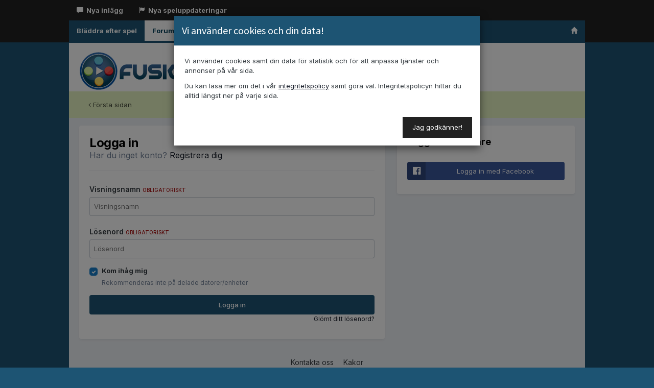

--- FILE ---
content_type: text/html;charset=UTF-8
request_url: https://fuska.se/forum/login/?ref=aHR0cDovL2Z1c2thLnNlL3NwZWwvc3RvcnktaG91ci1mYWlyeS10YWxlcw==
body_size: 6124
content:
<!DOCTYPE html>
<html lang="sv-SE" dir="ltr">
	<head>
		<meta charset="utf-8">
		<title>Logga in - Fuska.se/forum</title>
		
      	<link rel="stylesheet" type="text/css" href="/media/css/bootstrap.css" />
        <link rel="stylesheet" type="text/css" href="/media/css/g003.css" />
        <link rel="stylesheet" type="text/css" href="/media/css/theme.css" />
        <link rel="stylesheet" type="text/css" href="/media/css/lightbox.css" />
      	<style>blockquote {font-size: 14px !important;}</style>  
		

	<meta name="viewport" content="width=device-width, initial-scale=1">


	
	


	<meta name="twitter:card" content="summary" />




	
		
			
				<meta property="og:site_name" content="Fuska.se/forum">
			
		
	

	
		
			
				<meta property="og:locale" content="sv_SE">
			
		
	






<link rel="manifest" href="https://fuska.se/forum/manifest.webmanifest/">
<meta name="msapplication-config" content="https://fuska.se/forum/browserconfig.xml/">
<meta name="msapplication-starturl" content="/">
<meta name="application-name" content="Fuska.se/forum">
<meta name="apple-mobile-web-app-title" content="Fuska.se/forum">

	<meta name="theme-color" content="#ffffff">










<link rel="preload" href="//fuska.se/forum/applications/core/interface/font/fontawesome-webfont.woff2?v=4.7.0" as="font" crossorigin="anonymous">
		


	<link rel="preconnect" href="https://fonts.googleapis.com">
	<link rel="preconnect" href="https://fonts.gstatic.com" crossorigin>
	
		<link href="https://fonts.googleapis.com/css2?family=Inter:wght@300;400;500;600;700&display=swap" rel="stylesheet">
	



	<link rel='stylesheet' href='https://fuska.se/forum/uploads/css_built_1/341e4a57816af3ba440d891ca87450ff_framework.css?v=f1823a55211758867737' media='all'>

	<link rel='stylesheet' href='https://fuska.se/forum/uploads/css_built_1/05e81b71abe4f22d6eb8d1a929494829_responsive.css?v=f1823a55211758867737' media='all'>

	<link rel='stylesheet' href='https://fuska.se/forum/uploads/css_built_1/20446cf2d164adcc029377cb04d43d17_flags.css?v=f1823a55211758867737' media='all'>

	<link rel='stylesheet' href='https://fuska.se/forum/uploads/css_built_1/90eb5adf50a8c640f633d47fd7eb1778_core.css?v=f1823a55211758867737' media='all'>

	<link rel='stylesheet' href='https://fuska.se/forum/uploads/css_built_1/5a0da001ccc2200dc5625c3f3934497d_core_responsive.css?v=f1823a55211758867737' media='all'>





<link rel='stylesheet' href='https://fuska.se/forum/uploads/css_built_1/258adbb6e4f3e83cd3b355f84e3fa002_custom.css?v=f1823a55211758867737' media='all'>




		
		

	
	<link rel='shortcut icon' href='https://fuska.se/forum/uploads/monthly_2020_10/favicon.ico' type="image/x-icon">

	</head>
	<body class='ipsApp ipsApp_front ipsJS_none ipsClearfix ipsLayout_minimal' data-controller='core.front.core.app' data-message="" data-pageApp='core' data-pageLocation='front' data-pageModule='system' data-pageController='login'  data-nocontent>
	<nav class="navbar navbar-default navbar-fixed-top forum-navbar">
      <div class="container">

          
        <div id="navbar-member" class="navbar-collapse collapse">
          <ul class="nav navbar-nav">
            <li><a href="/forum/discover"><span class="glyphicon glyphicon-comment"></span>  Nya inlägg</a></li>
            <li><a href="/spel/uppdateringar"><span class="glyphicon glyphicon-flag"></span>  Nya speluppdateringar</a></li>
          </ul>
         
              
        </div><!--/.nav-collapse -->
        <div id="navbar" class="navbar-inverse collapse navbar-collapse" role="navigation"><ul class="nav navbar-nav navbar-left"><li><a href="/spel/lista">Bläddra efter spel</a></li><li class="active"><a href="/forum/">Forum</a></li><li><a href="/fragesporter/">Frågesporter</a></li><li><a href="/lana/">Låna</a></li><li><a href="/ordlista/">Ordlista</a></li></ul><ul class="nav navbar-nav navbar-right hidden-xs"><li><a href="/"><span class="glyphicon glyphicon-home"></span></a></li></ul></div>      </div>
    </nav>
      
      <div class="forum-navbar-under"></div> 
      
      
      <div id="fuska-wrapper">
        <div class="col-xs-12" style="z-index:99; margin-top: 14px;">
</div>
      <div id="anDIS">     

        </div>
        
        
      <a href='#ipsLayout_mainArea' class='ipsHide' title='Gå till huvudinnehållet på denna sida' accesskey='m'>Hoppa till innehåll</a>
		
			<div id='ipsLayout_header' class='ipsClearfix'>
				





				<header>
					<div class='ipsLayout_container'>
						


<a href='https://fuska.se/forum/' id='elLogo' accesskey='1'><img src="https://fuska.se/forum/uploads/monthly_2021_02/logo254x72.png.42fa9a4329233b2b32c14a32d8ee3fd9.png" alt='Fuska.se/forum'></a>

						
						
<ul class='ipsMobileHamburger ipsList_reset ipsResponsive_hideDesktop'>
	<li data-ipsDrawer data-ipsDrawer-drawerElem='#elMobileDrawer'>
		<a href='#'>
			
			
				
			
			
			
			<i class='fa fa-navicon'></i>
		</a>
	</li>
</ul>
					</div>
				</header>
				

	<nav>
		<div class='ipsNavBar_primary ipsLayout_container ipsNavBar_noSubBars'>
			<ul data-role="primaryNavBar" class='ipsResponsive_showDesktop ipsClearfix'>
				<li>
					<a href='https://fuska.se/forum/' title='Gå till startsidan'><i class='fa fa-angle-left'></i> Första sidan</a>
				</li>
			</ul>
		</div>
	</nav>

				
			</div>
		
		<main id='ipsLayout_body' class='ipsLayout_container'>
			<div id='ipsLayout_contentArea'>
				<div id='ipsLayout_contentWrapper'>
					
<nav class='ipsBreadcrumb ipsBreadcrumb_top ipsFaded_withHover'>
	

	<ul class='ipsList_inline ipsPos_right'>
		
		<li >
			<a data-action="defaultStream" class='ipsType_light '  href='https://fuska.se/forum/discover/'><i class="fa fa-newspaper-o" aria-hidden="true"></i> <span>All aktivitet</span></a>
		</li>
		
	</ul>

	<ul data-role="breadcrumbList">
		<li>
			<a title="Hem" href='https://fuska.se/forum/'>
				<span>Hem</span>
			</a>
		</li>
		
		
	</ul>
</nav>
					
					<div id='ipsLayout_mainArea'>
						
						
						
						

	




						
<form accept-charset='utf-8' method='post' action='https://fuska.se/forum/login/' class='ipsBox_alt'>
	<input type="hidden" name="csrfKey" value="ada97f9bcaefd46b3dac809d95360cb4">
	
	
	
	
		
		<div class='ipsColumns ipsColumns_collapsePhone'>
			<div class='ipsColumn ipsColumn_fluid'>
				<div class='ipsBox ipsResponsive_pull ipsPadding'>
					
						<h1 class='ipsType_reset ipsType_pageTitle'>Logga in</h1>
						
							<p class='ipsType_reset ipsType_large ipsType_light'>
								Har du inget konto?
								
									<a href='https://fuska.se/forum/register/' data-ipsDialog data-ipsDialog-size='narrow' data-ipsDialog-title='Registrera dig'>
								
								Registrera dig</a>
							</p>
							<hr class='ipsHr ipsMargin_vertical'>
						
					
					
<ul class='ipsForm'>
	<li class="ipsFieldRow ipsFieldRow_fullWidth ipsClearfix">
		
		<label class="ipsFieldRow_label" for="auth">
			
				Visningsnamn
			
			<span class="ipsFieldRow_required">Obligatoriskt</span>
		</label>
		<div class="ipsFieldRow_content">
			
				<input type="text" placeholder="Visningsnamn" name="auth" id="auth"  autocomplete="username">
			
		</div>
	</li>
	<li class="ipsFieldRow ipsFieldRow_fullWidth ipsClearfix">
		<label class="ipsFieldRow_label" for="password">
			Lösenord
			<span class="ipsFieldRow_required">Obligatoriskt</span>
		</label>
		<div class="ipsFieldRow_content">
			<input type="password" placeholder="Lösenord" name="password" id="password"  autocomplete="current-password">
		</div>
	</li>
	<li class="ipsFieldRow ipsFieldRow_checkbox ipsClearfix">
		<span class="ipsCustomInput">
			<input type="checkbox" name="remember_me" id="remember_me_checkbox" value="1" checked aria-checked="true">
			<span></span>
		</span>
		<div class="ipsFieldRow_content">
			<label class="ipsFieldRow_label" for="remember_me_checkbox">Kom ihåg mig</label>
			<span class="ipsFieldRow_desc">Rekommenderas inte på delade datorer/enheter</span>
		</div>
	</li>
	<li class="ipsFieldRow ipsFieldRow_fullWidth">
		<button type="submit" name="_processLogin" value="usernamepassword" class="ipsButton ipsButton_primary ipsButton_small" id="elSignIn_submit">Logga in</button>
		
			<p class="ipsType_right ipsType_small">
				
					<a href='https://fuska.se/forum/lostpassword/' data-ipsDialog data-ipsDialog-title='Glömt ditt lösenord?'>
				
				Glömt ditt lösenord?</a>
			</p>
		
	</li>
</ul>
				</div>
			</div>
			<div class='ipsColumn ipsColumn_veryWide'>
				<div class='ipsBox ipsResponsive_pull ipsPadding'>
					<h2 class='ipsType_sectionHead'>Logga in snabbare</h2>
					
					<div class='ipsGap:2 ipsMargin_top:half'>
						
							<div class='cLogin_social ipsType_center'>
								

<button type="submit" name="_processLogin" value="2" class='ipsButton ipsButton_verySmall ipsButton_fullWidth ipsSocial ipsSocial_facebook' style="background-color: #3a579a">
	
		<span class='ipsSocial_icon'>
			
				<i class='fa fa-facebook-official'></i>
			
		</span>
		<span class='ipsSocial_text'>Logga in med Facebook</span>
	
</button>
							</div>
						
					</div>
				</div>
			</div>
		</div>
	
</form>

						


					</div>
					


					
<nav class='ipsBreadcrumb ipsBreadcrumb_bottom ipsFaded_withHover'>
	
		


	

	<ul class='ipsList_inline ipsPos_right'>
		
		<li >
			<a data-action="defaultStream" class='ipsType_light '  href='https://fuska.se/forum/discover/'><i class="fa fa-newspaper-o" aria-hidden="true"></i> <span>All aktivitet</span></a>
		</li>
		
	</ul>

	<ul data-role="breadcrumbList">
		<li>
			<a title="Hem" href='https://fuska.se/forum/'>
				<span>Hem</span>
			</a>
		</li>
		
		
	</ul>
</nav>
				</div>
			</div>
			
		</main>
        <div id="an2DIS">     

 


        <script data-cfasync="false" type="text/javascript">
        function setCookie(name, value, days) {
            var d = new Date();
            d.setTime(d.getTime() + (days * 24 * 60 * 60 * 1000));
            var expires = "expires="+d.toUTCString();
            document.cookie = name + "=" + value + ";" + expires + ";path=/";
        }
        
        function approveCookies()
        {
            setCookie("cb", "CookiesApproved", 365);
            setCookie("cba", "Annonser", 365);
            setCookie("cbs", "Statistik", 365);
            setCookie("cbd", "Delningsmodul", 365);
            document.location.reload();
        }
        </script>
        <div class="modal fade" id="CBCookieMsg" tabindex="-1" role="dialog" aria-labelledby="myModalLabel" aria-hidden="true" style="z-index: 99999 !important; position: absolute;">
            <div class="vertical-alignment-helper">
                <div class="modal-dialog vertical-align-center">
                    <div class="modal-content">
                        <div class="modal-header" style="background: #1D5473; color: #fff;">
                            

                            </button>
                            <h4 class="modal-title" id="myModalLabel"><b>Vi använder cookies och din data!</b></h4>

                        </div>
                        <div class="modal-body"><p>Vi använder cookies samt din data för statistik och för att anpassa tjänster och annonser på vår sida.</p> <p>Du kan läsa mer om det i vår <a href="/ovrigt/integritetspolicy" style="text-decoration: underline;">integritetspolicy</a> samt göra val. Integritetspolicyn hittar du alltid längst ner på varje sida.</p></div>
                        <div class="modal-footer text-center">
                            <button onclick="if (!window.__cfRLUnblockHandlers) return false; approveCookies();" type="button" class="btn btn-default" style="margin: 0 15px 15px 0;" data-cf-modified-435498a773a980bc667b96cb-="">Jag godkänner!</button>
                        </div>
                    </div>
                </div>
            </div>
        </div>
        <script type="435498a773a980bc667b96cb-text/javascript" src="//cdnjs.cloudflare.com/ajax/libs/jquery/1.9.1/jquery.min.js"></script>
        <script type="435498a773a980bc667b96cb-text/javascript" src="//cdnjs.cloudflare.com/ajax/libs/twitter-bootstrap/3.3.5/js/bootstrap.min.js"></script>
        <script type="435498a773a980bc667b96cb-text/javascript">
            function getCookie(name)
    {
        var value = "; " + document.cookie;
        var parts = value.split("; " + name + "=");
        if (parts.length == 2) return parts.pop().split(";").shift();
    }
    var cookie = getCookie("cba");
        if (typeof(cookie)  === 'undefined'){
     $('#CBCookieMsg').modal({
                show: true,
                focus: true,
                backdrop: 'static'
              });
               $([document.documentElement, document.body]).animate({
                    scrollTop: $("#CBCookieMsg").offset().top
                }, 1000);
    } 
            
        </script>
        <script type="435498a773a980bc667b96cb-text/javascript">

jQuery.noConflict();

(function() {

    var isBootstrapEvent = false;
    if (window.jQuery) {
        var all = jQuery('*');
        jQuery.each(['hide.bs.dropdown', 
            'hide.bs.collapse', 
            'hide.bs.modal', 
            'hide.bs.tooltip',
            'hide.bs.popover'], function(index, eventName) {
            all.on(eventName, function( event ) {
                isBootstrapEvent = true;
            });
        });
    var originalHide = Element.hide;
    Element.addMethods({
        hide: function(element) {
            if(isBootstrapEvent) {
                isBootstrapEvent = false;
                return element;
            }
            return originalHide(element);
        }
    });
}});
</script>
<script type="435498a773a980bc667b96cb-text/javascript">jQuery.noConflict();</script>
        


</div>
		
			<footer id='ipsLayout_footer' class='ipsClearfix'>
				<div class='ipsLayout_container'>
					
					


<ul class='ipsList_inline ipsType_center ipsSpacer_top' id="elFooterLinks">
	
	
	
	
	
	
		<li><a rel="nofollow" href='https://fuska.se/forum/contact/' >Kontakta oss</a></li>
	
	<li><a rel="nofollow" href='https://fuska.se/forum/cookies/'>Kakor</a></li>

</ul>	


<p id='elCopyright'>
	<span id='elCopyright_userLine'></span>
	<a rel='nofollow' title='Invision Community' href='https://www.invisioncommunity.com/'>Powered by Invision Community</a>
</p>
				</div>
			</footer>
			
<div id='elMobileDrawer' class='ipsDrawer ipsHide'>
	<div class='ipsDrawer_menu'>
		<a href='#' class='ipsDrawer_close' data-action='close'><span>&times;</span></a>
		<div class='ipsDrawer_content ipsFlex ipsFlex-fd:column'>
			
				<div class='ipsPadding ipsBorder_bottom'>
					<ul class='ipsToolList ipsToolList_vertical'>
						<li>
							<a href='https://fuska.se/forum/login/' id='elSigninButton_mobile' class='ipsButton ipsButton_light ipsButton_small ipsButton_fullWidth'>Befintlig användare? Logga in</a>
						</li>
						
							<li>
								
									<a href='https://fuska.se/forum/register/' data-ipsDialog data-ipsDialog-size='narrow' data-ipsDialog-title='Registrera dig' data-ipsDialog-fixed='true' id='elRegisterButton_mobile' class='ipsButton ipsButton_small ipsButton_fullWidth ipsButton_important'>Registrera dig</a>
								
							</li>
						
					</ul>
				</div>
			

			

			<ul class='ipsDrawer_list ipsFlex-flex:11'>
				

				
				
				
				
					
						
						
							<li class='ipsDrawer_itemParent'>
								<h4 class='ipsDrawer_title'><a href='#'>Bläddra</a></h4>
								<ul class='ipsDrawer_list'>
									<li data-action="back"><a href='#'>Tillbaka</a></li>
									
									
										
										
										
											
												
											
										
											
												
													
													
									
													
									
									
									
										


	
		
			<li>
				<a href='https://fuska.se/forum/clubs/' >
					Klubbar
				</a>
			</li>
		
	

	
		
			<li>
				<a href='https://fuska.se/forum/' >
					Forum
				</a>
			</li>
		
	

	

	
		
			<li>
				<a href='https://fuska.se/forum/staff/' >
					FuskaTeamet
				</a>
			</li>
		
	

	
		
			<li>
				<a href='https://fuska.se/forum/online/' >
					Användare online
				</a>
			</li>
		
	

	
		
			<li>
				<a href='https://fuska.se/forum/leaderboard/' >
					Topplista
				</a>
			</li>
		
	

										
								</ul>
							</li>
						
					
				
					
						
						
							<li class='ipsDrawer_itemParent'>
								<h4 class='ipsDrawer_title'><a href='#'>Aktivitet</a></h4>
								<ul class='ipsDrawer_list'>
									<li data-action="back"><a href='#'>Tillbaka</a></li>
									
									
										
										
										
											
												
													
													
									
													
									
									
									
										


	
		
			<li>
				<a href='https://fuska.se/forum/discover/' >
					All aktivitet
				</a>
			</li>
		
	

	

	

	

	
		
			<li>
				<a href='https://fuska.se/forum/search/' >
					Sök
				</a>
			</li>
		
	

	

										
								</ul>
							</li>
						
					
				
					
						
						
							<li><a href='https://fuska.se' >Gå till Fuska.se</a></li>
						
					
				
				
			</ul>

			
		</div>
	</div>
</div>

<div id='elMobileCreateMenuDrawer' class='ipsDrawer ipsHide'>
	<div class='ipsDrawer_menu'>
		<a href='#' class='ipsDrawer_close' data-action='close'><span>&times;</span></a>
		<div class='ipsDrawer_content ipsSpacer_bottom ipsPad'>
			<ul class='ipsDrawer_list'>
				<li class="ipsDrawer_listTitle ipsType_reset">Skapa ny...</li>
				
			</ul>
		</div>
	</div>
</div>
			
			

	
	<script type="435498a773a980bc667b96cb-text/javascript">
		var ipsDebug = false;		
	
		var CKEDITOR_BASEPATH = '//fuska.se/forum/applications/core/interface/ckeditor/ckeditor/';
	
		var ipsSettings = {
			
			
			cookie_path: "/forum/",
			
			cookie_prefix: "ips4_",
			
			
			cookie_ssl: true,
			
            essential_cookies: ["oauth_authorize","member_id","login_key","clearAutosave","lastSearch","device_key","IPSSessionFront","loggedIn","noCache","hasJS","cookie_consent","cookie_consent_optional","codeVerifier","forumpass_*"],
			upload_imgURL: "https://fuska.se/forum/uploads/set_resources_1/0cb563f8144768654a2205065d13abd6_upload.png",
			message_imgURL: "https://fuska.se/forum/uploads/set_resources_1/0cb563f8144768654a2205065d13abd6_message.png",
			notification_imgURL: "https://fuska.se/forum/uploads/set_resources_1/0cb563f8144768654a2205065d13abd6_notification.png",
			baseURL: "//fuska.se/forum/",
			jsURL: "//fuska.se/forum/applications/core/interface/js/js.php",
			csrfKey: "ada97f9bcaefd46b3dac809d95360cb4",
			antiCache: "f1823a55211758867737",
			jsAntiCache: "f1823a55211759426457",
			disableNotificationSounds: true,
			useCompiledFiles: true,
			links_external: true,
			memberID: 0,
			lazyLoadEnabled: false,
			blankImg: "//fuska.se/forum/applications/core/interface/js/spacer.png",
			googleAnalyticsEnabled: false,
			matomoEnabled: false,
			viewProfiles: true,
			mapProvider: 'none',
			mapApiKey: '',
			pushPublicKey: null,
			relativeDates: true
		};
		
		
		
		
		
	</script>





<script type="435498a773a980bc667b96cb-text/javascript" src='https://fuska.se/forum/uploads/javascript_global/root_library.js?v=f1823a55211759426457' data-ips></script>


<script type="435498a773a980bc667b96cb-text/javascript" src='https://fuska.se/forum/uploads/javascript_global/root_js_lang_2.js?v=f1823a55211759426457' data-ips></script>


<script type="435498a773a980bc667b96cb-text/javascript" src='https://fuska.se/forum/uploads/javascript_global/root_framework.js?v=f1823a55211759426457' data-ips></script>


<script type="435498a773a980bc667b96cb-text/javascript" src='https://fuska.se/forum/uploads/javascript_core/global_global_core.js?v=f1823a55211759426457' data-ips></script>


<script type="435498a773a980bc667b96cb-text/javascript" src='https://fuska.se/forum/uploads/javascript_global/root_front.js?v=f1823a55211759426457' data-ips></script>


<script type="435498a773a980bc667b96cb-text/javascript" src='https://fuska.se/forum/uploads/javascript_core/front_front_core.js?v=f1823a55211759426457' data-ips></script>


<script type="435498a773a980bc667b96cb-text/javascript" src='https://fuska.se/forum/uploads/javascript_core/front_app.js?v=f1823a55211759426457' data-ips></script>


<script type="435498a773a980bc667b96cb-text/javascript" src='https://fuska.se/forum/uploads/javascript_global/root_map.js?v=f1823a55211759426457' data-ips></script>



	<script type="435498a773a980bc667b96cb-text/javascript">
		
			ips.setSetting( 'date_format', jQuery.parseJSON('"mm\/dd\/yy"') );
		
			ips.setSetting( 'date_first_day', jQuery.parseJSON('0') );
		
			ips.setSetting( 'ipb_url_filter_option', jQuery.parseJSON('"none"') );
		
			ips.setSetting( 'url_filter_any_action', jQuery.parseJSON('"moderate"') );
		
			ips.setSetting( 'bypass_profanity', jQuery.parseJSON('0') );
		
			ips.setSetting( 'emoji_style', jQuery.parseJSON('"twemoji"') );
		
			ips.setSetting( 'emoji_shortcodes', jQuery.parseJSON('true') );
		
			ips.setSetting( 'emoji_ascii', jQuery.parseJSON('true') );
		
			ips.setSetting( 'emoji_cache', jQuery.parseJSON('1718441252') );
		
			ips.setSetting( 'image_jpg_quality', jQuery.parseJSON('85') );
		
			ips.setSetting( 'cloud2', jQuery.parseJSON('false') );
		
			ips.setSetting( 'isAnonymous', jQuery.parseJSON('false') );
		
		
        
    </script>



<script type='application/ld+json'>
{
    "@context": "http://www.schema.org",
    "publisher": "https://fuska.se/forum/#organization",
    "@type": "WebSite",
    "@id": "https://fuska.se/forum/#website",
    "mainEntityOfPage": "https://fuska.se/forum/",
    "name": "Fuska.se/forum",
    "url": "https://fuska.se/forum/",
    "potentialAction": {
        "type": "SearchAction",
        "query-input": "required name=query",
        "target": "https://fuska.se/forum/search/?q={query}"
    },
    "inLanguage": [
        {
            "@type": "Language",
            "name": "Swedish",
            "alternateName": "sv-SE"
        }
    ]
}	
</script>

<script type='application/ld+json'>
{
    "@context": "http://www.schema.org",
    "@type": "Organization",
    "@id": "https://fuska.se/forum/#organization",
    "mainEntityOfPage": "https://fuska.se/forum/",
    "name": "Fuska.se/forum",
    "url": "https://fuska.se/forum/",
    "logo": {
        "@type": "ImageObject",
        "@id": "https://fuska.se/forum/#logo",
        "url": "https://fuska.se/forum/uploads/monthly_2021_02/logo254x72.png.42fa9a4329233b2b32c14a32d8ee3fd9.png"
    }
}	
</script>

<script type='application/ld+json'>
{
    "@context": "http://schema.org",
    "@type": "ContactPage",
    "url": "https://fuska.se/forum/contact/"
}	
</script>



<script type="435498a773a980bc667b96cb-text/javascript">
    (() => {
        let gqlKeys = [];
        for (let [k, v] of Object.entries(gqlKeys)) {
            ips.setGraphQlData(k, v);
        }
    })();
</script>
			
			
		
		<!--ipsQueryLog-->
		<!--ipsCachingLog-->
		
		
			
		<br />
      </div>
      <div class="footer" style="border: 0; margin: 21px auto;">
<div class="container">
    <a href="/ovrigt/copyright" style="text-decoration: none;">Copyright</a> 2000-2026 <a href="https://crownberry.se">Crownberry AB</a> | <a href="/ovrigt/integritetspolicy">Integritetspolicy</a>
</div>
</div>
        <script src="/cdn-cgi/scripts/7d0fa10a/cloudflare-static/rocket-loader.min.js" data-cf-settings="435498a773a980bc667b96cb-|49" defer></script></body>
</html>

--- FILE ---
content_type: application/javascript
request_url: https://fuska.se/forum/uploads/javascript_global/root_js_lang_2.js?v=f1823a55211759426457
body_size: 33641
content:
ips.setString({"js_num_comments":"{# [1:Kommentar][?:Kommentarer]}","js_num_reviews":"{# [1:Recension][?:Recensioner]}","js_num_mod_comments":"{# Moderator [1:Kommentar][?:Kommentarer]}","date_picker_done":"OK","date_picker_prev":"F\u00f6reg\u00e5ende","date_picker_next":"N\u00e4sta","date_picker_today":"I dag","date_picker_week":"V","embed_error_message_admin":"L\u00e4nken kunde inte b\u00e4ddas in p\u00e5 grund av ett ov\u00e4ntat fel: {{error}}.","delta_upgrade_confirm":"Innan du forts\u00e4tter, se till att du har laddat upp alla filer till din server med hj\u00e4lp av instruktionerna. Forts\u00e4tt inte f\u00f6rr\u00e4n alla filer har laddats upp.","delta_upgrade_run_manual_query_fail_title":"Running Query Time out","delta_upgrade_run_manual_query_fail_desc":"Check your database to see if the change has been made: even though the request timed out, it may still have been executed. If it hasn't, run the query manually through the command line on your MySQL server.","confirm_unignore":"\u00c4r du s\u00e4ker p\u00e5 att du vill sluta ignorera den h\u00e4r anv\u00e4ndaren?","confirm_unignore_desc":"Du kan ignorera dem igen senare fr\u00e5n den h\u00e4r sidan.","editedIgnore":"Uppdaterade ignorera inst\u00e4llningar","embeddedFail":"<i class = 'fa fa-warning'> <\/i> Det gick inte att ladda detta inneh\u00e5ll","followerSettingToggled":"Din inst\u00e4llning f\u00f6r att f\u00f6lja har \u00e4ndrats","cancel_edit_confirm":"Dina \u00e4ndringar har inte sparats. \u00c4r du s\u00e4ker p\u00e5 att du vill avbryta?","sc_use_this_version":"Anv\u00e4nd den h\u00e4r versionen","sc_remove_selection":"\u00c5ngra markering","saveThemeError":"Den h\u00e4r temafilen kunde inte sparas","themeUnsavedContent":"Denna flik har osparat inneh\u00e5ll. \u00c4r du s\u00e4ker p\u00e5 att du vill st\u00e4nga den?","theme_diff_original_header":"Standardinneh\u00e5ll","theme_diff_original_desc":"(oredigerbar)","theme_diff_custom_header":"Anpassad version","theme_diff_custom_desc":"(g\u00f6r dina \u00e4ndringar h\u00e4r)","address_region":"Region","specifyLocation":"Ange en plats...","loading":"Laddar","no_results":"Inga resultat","cantBeUndone":"Detta kan inte \u00e5ngras.","cancel":"Avbryt","select":"V\u00e4lj","delete":"Radera","fullSize":"Visa full storlek","yes":"Ja","no":"Nej","ok":"OK","save":"Spara","pageActionText":"Med <span data-role = 'count'> 0 valda <\/span>","pageActionText_number":"{# [?:vald]}","show_more":"L\u00e4s mer","expand_quote":"Visa mer","cannotDragInto":"Detta objekt kan inte flyttas hit","close":"St\u00e4ng","prev_page":"F\u00f6reg\u00e5ende sida","next_page":"N\u00e4sta sida","betweenXandX":"{{start}} - {{end}}","afterX":"Efter {{start}}","beforeX":"F\u00f6re {{end}}","hidden":"Dold","pending":"V\u00e4ntar p\u00e5 godk\u00e4nnande","featured":"Utvalt","pinned":"F\u00e4st","js_login_both":"Se till att du \u00e4r inloggad p\u00e5 b\u00e5de Admin CP och front-end p\u00e5 din webbplats f\u00f6r att anv\u00e4nda den h\u00e4r funktionen.","saved":"Sparad","or":"eller","save_position":"Spara position","by":"Av","in":"I","add_tag":"L\u00e4gg till tagg","tag_recommended":"Rekommenderas","time_just_now":"Just nu","time_minutes_ago":"{# [1:minut][?:minuter]} sedan","time_hours_ago":"{# [1:timme][?:timmar]} sedan","time_1_hour_ago":"f\u00f6r 1 timme sedan","time_other":"{{time}}","time_at":"kl","validation_invalid":"Det angivna v\u00e4rdet \u00e4r inte giltigt","validation_max":"Maximalt till\u00e5tna v\u00e4rde \u00e4r {{data [1]}}","validation_min":"L\u00e4gsta till\u00e5tna v\u00e4rde \u00e4r {{data [1]}}","validation_range":"V\u00e4rde m\u00e5ste vara mellan {{data [1]}} och {{data [2]}}","validation_maxlength":"Max l\u00e4ngd \u00e4r {{data [1]}} {!# [1: tecken][?: tecken]}","validation_minlength":"Minsta l\u00e4ngd \u00e4r {{data [1]}} {!# [1: tecken][?: tecken]}","validation_rangelength":"V\u00e4rde m\u00e5ste vara mellan {{data [1]}} och {{data [2]}} {!# [1: tecken][?: tecken]} l\u00e5ngt","validation_required":"Detta f\u00e4lt kr\u00e4vs","validation_format":"Ange ett giltigt v\u00e4rde","validation_regex":"Ange ett giltigt v\u00e4rde","not_valid_page":"Inte ett giltigt sidnummer. Ange ett v\u00e4rde mellan 1 och {{data[1]}}.","usernameAvailable":"Visningsnamnet \u00e4r ledigt!","usernameTaken":"Visningsnamn finns redan","ac_prohibit_special":"Specialtecken ({{chars}}) \u00e4r inte till\u00e5tna","ac_min_length":"Minsta l\u00e4ngd \u00e4r {{len}}","ac_max_length":"Max l\u00e4ngd \u00e4r {{len}}","ac_dupes":"Duplikat \u00e4r inte till\u00e5tet","ac_optional":"V\u00e4lj","mem_optional":"V\u00e4lj medlemmar","tags_optional":"L\u00e4gg till taggar","delete_confirm":"\u00c4r du s\u00e4ker p\u00e5 att du vill ta bort?","delete_confirm_many":"\u00c4r du s\u00e4ker p\u00e5 att du vill ta bort {# [1: f\u00f6rem\u00e5l][?: f\u00f6rem\u00e5l]}?","member_delete_confirm":"Varning! Forts\u00e4tt med f\u00f6rsiktighet!","member_delete_confirm_desc":"Du h\u00e5ller p\u00e5 att radera en medlem permanent fr\u00e5n din community. Den h\u00e4r \u00e5tg\u00e4rden \u00e4r irreversibel, konton KAN INTE \u00e5terst\u00e4llas.","disable_confirm":"\u00c4r du s\u00e4ker p\u00e5 att du vill inaktivera detta?","toolbar_dialog_title":"Beh\u00f6righeter f\u00f6r {{title}}","skin_delete":"Radera","skin_revert":"\u00c5terst\u00e4ll","skin_revert_confirm":"Om du \u00e5terst\u00e4ller den h\u00e4r mallen f\u00f6rsvinner alla dina \u00e4ndringar av den. \u00c4r du s\u00e4ker p\u00e5 att du vill forts\u00e4tta?","skin_delete_confirm":"\u00c4r du s\u00e4ker p\u00e5 att du vill ta bort den h\u00e4r mallen fr\u00e5n den h\u00e4r upps\u00e4ttningen?","generic_confirm":"\u00c4r du s\u00e4ker?","tab_order_saved":"Din flikordning har uppdaterats.","tab_order_not_saved":"Flikordningen kunde inte sparas just nu","livesearch_no_results":"Inga matchningar i detta avsnitt","dashboard_cant_save":"Vi kunde inte spara positionerna f\u00f6r dessa widgets.","build_app":"En applikation m\u00e5ste byggas f\u00f6r att fungera korrekt. Vill du bygga innan du laddar ner?","build_download":"Bygg f\u00f6rst","download":"Ladda ner","errorLoadingSearch":"Fel vid inl\u00e4sning av s\u00f6kresultat","widgetApproving":"Godk\u00e4nner...","widgetApproved":"Godk\u00e4nd","widgetBanning":"Bannar...","widgetBanned":"Bannad","userApproved":"{{name}}'s registrering godk\u00e4ndes","userBanned":"{{name}} har bannats","languageSave":"Spara","check_all":"Kontrollera alla","uncheck_all":"Avmarkera alla","member_edit_is_admin":"Du har valt medlemsgrupper med tillg\u00e5ng till AdminCP","member_edit_ok":"Forts\u00e4tt","member_edit_cancel":"Avbryt","emoticon_no_spaces":"Emojis kan inte ha ett mellanslag i den skrivna koden.","supportToolFailsHead":"Det finns ol\u00f6sta diagnostiska problem","supportToolFailsInfo":"V\u00e5r supportteam kommer sannolikt att f\u00f6resl\u00e5 att utesluta dessa problem som en orsak till eventuella problem du upplever. F\u00f6r att s\u00e4kerst\u00e4lla att du f\u00e5r snabbast m\u00f6jliga uppl\u00f6sning rekommenderas det att du tar itu med dessa problem innan du kontaktar supporten.","supportTool3rdPartyHead":"Du f\u00f6rs\u00f6kte inte inaktivera anpassningar fr\u00e5n tredje part","supportTool3rdPartyInfo":"V\u00e5rt supportteam kommer sannolikt att f\u00f6resl\u00e5 att du inaktiverar dessa f\u00f6r att utesluta dem som orsak till eventuella problem du upplever. F\u00f6r att s\u00e4kerst\u00e4lla att du f\u00e5r snabbast m\u00f6jliga uppl\u00f6sning rekommenderas det att du f\u00f6rs\u00f6ker inaktivera dem innan du kontaktar supporten. N\u00e4r du har tryckt p\u00e5 knappen f\u00f6r att inaktivera dem har du omedelbart m\u00f6jlighet att \u00e5teraktivera dem om problemet inte l\u00f6ses.","supportDisablingCustomizations":"Inaktiverar anpassningar ...","supportEnablingCustomizations":"\u00c5teraktivera anpassningar ...","supportContinueAnyway":"Forts\u00e4tt \u00e4nd\u00e5","supportAcpAccountHead":"Our support team may need to have access your AdminCP to assist you","supportAcpAccountDisableBlurb":"It is recommended you leave this enabled so there is no delay in assisting you if access is necessary. The details are sent and stored securely, and you can delete the account once your issue is resolved.","supportAcpAccountDisableYes":"Provide Access","supportAcpAccountDisableNo":"No thanks","findOutMore":"Ta reda p\u00e5 mer","whatsNew":"Vad \u00e4r nytt i Invision Community?","licenseRenewalTitle":"We value your feedback","licenseRenewalText":"\tWould you mind telling us why you don't want to renew your license, by answering a 2-minute survey? Your response will help us improve our products and services in future.","licenseRenewalCheckbox":"Hide renewal reminder","licenseRenewalNo":"No thanks","licenseRenewalYes":"Yes, take me to the survey","form_email_bad":"Det \u00e4r inte en giltig e-postadress.","followUpdated":"Din f\u00f6ljinst\u00e4llning har uppdaterats","previewBtnCancel":"G\u00e5 tillbaka och redigera","filesStillUploading":"En eller flera bilagor laddas fortfarande upp.","filesStillUploadingDesc":"V\u00e4nta tills de \u00e4r f\u00e4rdiga innan du skickar detta formul\u00e4r.","yourUploadsFinished":"{!# [1: Uppladdning][?: Uppladdningar]} f\u00e4rdig","notifyUploadSuccess":"{# [1: file][?: files]} har laddats upp.","notifyUploadError":"{# [1: fil][?: filer]} misslyckades p\u00e5 grund av ett fel.","attachStatus":"{{status}}","attachQueued":"K\u00f6ad","attachUploading":"Laddar upp...","attachDone":"Klar","attachError":"Fel","attachFailed":"Uppladdningen misslyckades","insertIntoPost":"Infoga i inl\u00e4gg","uploadSingleErr":"Du f\u00e5r bara ladda upp en fil.","attachInsertOne":"V\u00e4lj denna bilaga f\u00f6r ins\u00e4ttning","attachRemove":"Ta bort den h\u00e4r bilagan","attachmentDownloads":"{# [1: nedladdning][?: nedladdningar]}","attachmentPending":"H\u00e4mtar info...","attachmentUnavailable":"Ej tillg\u00e4nglig","uploadTotalErr":"Du kan bara ladda upp {{size}} {{size_suffix}}.","uploadSizeErr":"{# [1: filen var][?: filerna var]} st\u00f6rre \u00e4n den maximala filstorleken p\u00e5 {{max_file_size}} {{size_suffix}} och {!# [1:hoppades][?:hoppades]} \u00f6ver","uploadSizeTotalErr":"{# [1: fil][?: filer]} \u00f6versteg den totala till\u00e5tna storleken p\u00e5 {{max_file_size}} {{size_suffix}}, och {!# [1:hoppades][?:hoppades]} \u00f6ver","uploadMaxFilesErr":"Du f\u00e5r bara ladda upp {# [1: fil][?: filer]}.","pluploaderr_-600":"Filen m\u00e5ste vara mindre \u00e4n {{max_file_size}} {{size_suffix}}.","size_kb":"kB","size_mb":"MB","pluploaderr_-601":"Till\u00e5tna filtill\u00e4gg \u00e4r: {{allowed_extensions}}","pluploaderr_nomulti":"Du kan bara ladda upp en fil.","pluploaderr_SECURITY_EXCEPTION_RAISED":"{{server_error_code}}","pluploaderr_99":"{{server_error_code}}","pluploaderr_upload_error":"Det gick inte att ladda upp filen.","pluploaderr_NO_FILE_UPLOADED":"Du valde ingen fil att ladda upp.","pluploaderr_SERVER_CONFIGURATION":"Tyv\u00e4rr intr\u00e4ffade ett ok\u00e4nt serverfel n\u00e4r filen \u00f6verf\u00f6rdes.","pluploaderr_error_code":"(Felkod: {{code}})","errorMarkingRead":"Det gick inte att markera det h\u00e4r objektet som l\u00e4st","enlargeImage":"F\u00f6rstora bilden","ignoreRemoveConfirm":"\u00c4r du s\u00e4ker p\u00e5 att du vill sluta ignorera den h\u00e4r anv\u00e4ndaren?","ignoreRemoveDone":"Du ignorerar inte l\u00e4ngre %s","signatures_hidden":"Signaturer \u00e4r dolda. De kan \u00e5teraktiveras p\u00e5 din inst\u00e4llningssida.","signatures_error":"Det gick inte att d\u00f6lja signaturer. F\u00f6rs\u00f6k att inaktivera dem manuellt p\u00e5 inst\u00e4llningssidan.","single_signature_hidden":"Medlemmens signatur ignoreras nu.","single_signature_error":"Det gick inte att ignorera medlemmens signatur.","ignore_prefs_updated":"Dina ignoreringspreferenser har uppdaterats.","ignore_prefs_error":"Det gick inte att \u00e4ndra dina preferenser.","errorLoadingContent":"Det gick inte att ladda detta inneh\u00e5ll.","loadingComments":"Laddar kommentarer ...","statusLocked":"L\u00e5s upp","statusUnlocked":"L\u00e5s","confirmStatusDelete":"\u00c4r du s\u00e4ker p\u00e5 att du vill radera den h\u00e4r statusen?","confirmStatusCommentDelete":"\u00c4r du s\u00e4ker p\u00e5 att du vill ta bort den h\u00e4r kommentaren?","updatingStatus":"Updating...","whatsOnYourMind":"Vad t\u00e4nker du p\u00e5?","submitStatus":"Skicka status","toggleOn":"P\u00e5","toggleOff":"Av","saving":"Sparar ...","page":"Sida","addedIgnore":"Lade till {{user}} i din ignorera-lista","saveSearchExample":"Min s\u00f6kning efter \"{{currentSearch}}\" i {{app}}","searchTitle":"S\u00f6k","searchTitleTerm":"S\u00f6kte efter '{{term}}'","searchTitleTermType":"S\u00f6kte efter '{{term}}' i {{type}}","searchTitleType":"S\u00f6kte i {{type}}","searchFetchingResults":"H\u00e4mtar resultat ...","searchMembers":"S\u00f6k medlemmar","searchContent":"S\u00f6k inneh\u00e5ll","searchRequiresTerm":"Ange en term f\u00f6r att s\u00f6ka efter.","searchRequiresTermTags":"Ange en term att s\u00f6ka efter, eller \u00e5tminstone en tagg.","autocomplete_search_placeholder":"S\u00f6k...","editorEmoticonButton":"Emoji","emoticons":"Uttryckssymboler","emoticonCategories":"Kategorier","emoticonSearch":"S\u00f6k","emoticonOverview":"\u00d6versikt","emoticonFind":"S\u00f6k...","emoticonRecent":"Uttryckssymboler jag har anv\u00e4nt nyligen","editorMediaPreviewOK":"<i class = 'fa fa-check'> <\/i> Vi kan b\u00e4dda in det h\u00e4r","editorMediaPreviewNot":"<i class = 'fa fa-times'> <\/i> Vi kan inte b\u00e4dda in det h\u00e4r","editorMediaButtonMedia":"Media","editorMediaButtonLink":"Infoga som l\u00e4nk","editorAttachmentButton":"Filer","editorAttachmentTitle":"L\u00e4gg till filer","editorLinkButton":"L\u00e4nk","editorCodeButton":"Kod","editorLinkButtonEdit":"Redigera l\u00e4nk","editorLinkButtonRemove":"Ta bort l\u00e4nk","editorImageButtonEdit":"Redigera bild","editorImageButton":"Bild","editorImageMaxWidth":"Bredden m\u00e5ste vara mindre \u00e4n {{maxwidth}} px","editorImageMaxHeight":"H\u00f6jden m\u00e5ste vara mindre \u00e4n {{maxheight}} px","editorPreview":"F\u00f6rhandsgranska","loadingLinkTitle":"Laddar l\u00e4nkens titel ...","insertSelected":"Infoga markerat","insertSelectedNum":"Infoga {# [?: Markerade]}","pasteAsPlaintext":"Klistra in utan formatering","save_preference":"Spara preferens","papt_label":"Klistra in som vanlig text som standard","papt_warning":"Dina preferenser till\u00e4mpas inte f\u00f6rr\u00e4n du laddar om sidan","editorRightClick":"Skriv in din text; h\u00e5ll ctrl och h\u00f6gerklicka f\u00f6r fler alternativ","editorRightClickMac":"Ange din text; h\u00e5ll cmd och h\u00f6gerklicka f\u00f6r fler alternativ","editorEditImageTip":"Dubbelklicka \/ tryck f\u00f6r att redigera bildalternativ","editor_code_null":"Ingen syntaxmarkering","editor_code_clike":"C Languages (C, C++, C#, Java, Objective C)","editor_code_htmlmixed":"HTML","editor_code_css":"CSS","editor_code_javascript":"JavaScript","editor_code_lua":"Lua","editor_code_xml":"XML","editor_code_php":"PHP","editor_code_sql":"SQL","editor_code_perl":"Perl","editor_code_python":"Python","editor_code_ruby":"\tRuby","editor_code_stex":"sTeX \/ LaTeX","editor_code_swift":"Swift","maxmultiquote":"Du f\u00e5r inte flera citera fler inl\u00e4gg. Du kan citera upp till {# [1:inl\u00e4gg][?:inl\u00e4gg]}.","errorAddingMyMedia":"Det gick inte att l\u00e4gga till den h\u00e4r filen i Mina medier","editorbutton_ipspage":"Sida","editorQuote":"Citera","editorQuoteLine":"skrev {{username}}:","editorQuoteLineWithTime":"{{date}}, skrev {{username}}:","editorQuoteBreakout":"Ta bort citat och beh\u00e5ll inneh\u00e5ll","editorQuoteRemove":"Ta bort citat","editorSaid":"sa:","submit_reply":"Skicka svar","editorPrefsButton":"Inst\u00e4llningar","editorPrefsPAPT":"Klistra alltid in som vanlig text","editorSpoiler":"Spoiler","spoilerClickToReveal":"Visa dolt inneh\u00e5ll","spoilerClickToHide":"G\u00f6m inneh\u00e5llet","multiquote_count":"Citat <span data-role = \"quotingTotal\"> {{count}} <\/span>","multiquote_count_plural":"{# [1:inl\u00e4gg][?:inl\u00e4gg]}","quote_selected_text":"Val av citat","pbr_confirm_title":"Radera mitt bidrag","pbr_confirm_text":"Detta tar bort din inskickning och din e-postadress omedelbart.","pbr_confirm_ok":"Ja, ta bort nu","pbr_confirm_cancel":"Nej","copied":"Kopierat!","giphy":"\tGIFs","giphyFind":"S\u00f6k","giphyMore":"Mer...","giphyMore_loading":"<i class = 'fa fa-circle-o-notch fa-spin fa-fw'> <\/i> Laddar...","stockphoto_header":"Hitta stockfoton","newPostSingle":"{{name}} har svarat","newPostMultiple":"{# [1:nytt svar][?:nya svar]}","newPostMultipleSpillOver":"{#+ [1:nytt svar][?:nya svar]}","showReply":"Visa svar","showReplies":"Visa svar","showFirstX":"Visa f\u00f6rsta {!# [1:nytt svar][?:# nya svar]}","showRepliesOr":"eller","goToNewestPage":"G\u00e5 till f\u00f6rsta nya inl\u00e4gg","editCommentError":"Den h\u00e4r kommentaren kan inte l\u00e4ngre redigeras. Det kan ha flyttats eller tagits bort, eller det kan ha g\u00e5tt f\u00f6r mycket tid sedan den publicerades f\u00f6r att den skulle kunna redigeras.","commentApproved":"Kommentaren har godk\u00e4nts","commentApproving":"Godk\u00e4nner...","commentUnrecommended":"Kommentarrekommendationen har tagits bort","flagAsSpammer":"Flagga som Spammare","unflagAsSpammer":"Oflagga som spammare","confirmFlagAsSpammer":"\u00c4r du s\u00e4ker p\u00e5 att du vill flagga som spammare?","confirmUnFlagAsSpammer":"\u00c4r du s\u00e4ker p\u00e5 att du vill avmarkera som spammare?","confirmUnFlagAsSpammerDesc":"Detta kommer inte att omv\u00e4nda de \u00e5tg\u00e4rder som vidtagits n\u00e4r medlemmen flaggades som en spammare. Du m\u00e5ste \u00e5ngra alla begr\u00e4nsningar manuellt.","mergedConncurrentPosts":"Dina svar har slagits samman.","notificationNewPostSingleTitle":"Nytt svar","notificationNewPostSingleBody":"{{name}} har just svarat i {{title}}","notificationNewPostMultipleTitle":"{# [1:nytt svar][?:nya svar]}","notificationNewPostMultipleBody":"Det finns {!# [1:ett nytt svar][?:# nya svar]} i {{title}}","notificationsAccepted":"Webbl\u00e4saraviseringar aktiverade","notificationsAcceptedBlurb":"Din webbl\u00e4sare har aktiverat skrivbordsaviseringar, s\u00e5 att vi kan ber\u00e4tta n\u00e4r det finns nytt inneh\u00e5ll \u00e4ven om du inte \u00e4r aktiv i det h\u00e4r f\u00f6nstret.","notificationsCallout":"H\u00e5ll dig uppdaterad","notificationsDisabled":"Inaktiverade webbl\u00e4saraviseringar","notificationsDisabledBlurb":"Genom att aktivera skrivbordsaviseringar kan vi ber\u00e4tta n\u00e4r det finns nytt inneh\u00e5ll \u00e4ven om du inte \u00e4r aktiv i det h\u00e4r f\u00f6nstret. Kontrollera webbl\u00e4sarens hj\u00e4lpdokumentation f\u00f6r att ta reda p\u00e5 hur du aktiverar aviseringar f\u00f6r den h\u00e4r webbplatsen.","notificationsNotSure":"Webbl\u00e4saraviseringar \u00e4r inte aktiverade","notificationsDefaultBlurb":"Genom att aktivera skrivbordsaviseringar kan vi ber\u00e4tta n\u00e4r det finns nytt inneh\u00e5ll \u00e4ven om du inte \u00e4r aktiv i det h\u00e4r f\u00f6nstret.","notificationsAllow":"Aktivera webbl\u00e4saraviseringar","notificationsAllowPrompt":"Din webbl\u00e4sare kommer snart uppmana dig att acceptera notiser fr\u00e5n oss. Ladda om den h\u00e4r sidan efter att ha godk\u00e4nt dem.","month_0":"Januari","month_1":"Februari","month_2":"Mars","month_3":"April","month_4":"Maj","month_5":"Juni","month_6":"Juli","month_7":"Augusti","month_8":"September","month_9":"Oktober","month_10":"November","month_11":"December","month_0_short":"Jan","month_1_short":"Feb","month_2_short":"Mar","month_3_short":"Apr","month_4_short":"Maj","month_5_short":"Jun","month_6_short":"Jul","month_7_short":"Aug","month_8_short":"Sep","month_9_short":"Okt","month_10_short":"Nov","month_11_short":"Dec","day_0":"S\u00f6ndag","day_1":"M\u00e5ndag","day_2":"Tisdag","day_3":"Onsdag","day_4":"Torsdag","day_5":"Fredag","day_6":"L\u00f6rdag","day_0_short":"S\u00f6n","day_1_short":"M\u00e5n","day_2_short":"Tis","day_3_short":"Ons","day_4_short":"Tor","day_5_short":"Fre","day_6_short":"L\u00f6r","originalPost":"Original inl\u00e4gg","unsavedContentConfirm":"Du har osparat inneh\u00e5ll. \u00c4r du s\u00e4ker p\u00e5 att du vill l\u00e4mna?","selectedPrefix":"<span class = 'ipsType_light ipsType_unbold'> Objektprefix: <\/span> {{tag}}","selectPrefix":"<span class = 'ipsType_light ipsType_unbold'> Objektprefix: <\/span> Ingen","selectedNone":"Ingen","tagsUpdated":"Taggarna har uppdaterats","tagRemoved":"Taggen raderad","sidebarManager":"Block Manager","sidebarManagerDesc":"Dra tillg\u00e4ngliga block fr\u00e5n den h\u00e4r listan till blockomr\u00e5dena f\u00f6r att l\u00e4gga till dem i din gemenskap.","sidebarManagerDesc2":"Anv\u00e4ndare ser bara block som de har beh\u00f6righet att visa.","finishEditing":"Slutf\u00f6r redigering","removeBlock":"Ta bort block","editBlock":"Redigera","sidebarError":"Det gick inte att spara blockpositioner","sidebarConfigError":"Det gick inte att spara inst\u00e4llningarna.","sidebar_fetch_blocks_error":"Det gick inte att f\u00e5 en lista \u00f6ver tillg\u00e4ngliga block","revokeWarning":"Radera varning och omv\u00e4nd alla \u00e5tg\u00e4rder (dvs .. ta bort po\u00e4ng och avbryta straff), eller ta bara bort loggen?","reverseAndDelete":"Omv\u00e4nd & radera","justDelete":"Radera endast","warningPunishment_mq":"ha allt inneh\u00e5ll granskat av modereratorer","warningPunishment_rpa":"begr\u00e4nsas fr\u00e5n att posta inl\u00e4gg","warningPunishment_suspend":"kommer bannas","warningPunishmentIndefinitely":" Member kommer {{type}} p\u00e5 obest\u00e4md tid","warningPunishmentDate":"Medlem kommer att {{type}} fram till {{date}}","split":"Dela upp","move":"Flytta","merge":"Sl\u00e5 ihop","hide":"G\u00f6m","cantEmptyEdit":"Du kan inte skicka tomt inneh\u00e5ll h\u00e4r. Ange n\u00e5got inneh\u00e5ll och f\u00f6rs\u00f6k igen.","quotedSpoiler":"Dolt inneh\u00e5ll","markAsReadConfirm":"\u00c4r du s\u00e4ker p\u00e5 att du vill markera allt inneh\u00e5ll i forumet som l\u00e4st?","confirmRemoveCover":"\u00c4r du s\u00e4ker p\u00e5 att du vill ta bort det h\u00e4r omslagsbildet?","removeCoverDone":"Omslagsbilden har tagits bort","dragCoverPhoto":"Dra omslagsbilden f\u00f6r att flytta den","savePosition":"Spara position","followFrequency_immediate":"Omedelbar avisering","followFrequency_daily":"Daglig avisering","followFrequency_weekly":"Veckomeddelande","followFrequency_none":"Inga aviseringar","promote_confirm_delete":"\u00c4r du s\u00e4ker p\u00e5 att du vill ta bort det marknadsf\u00f6rda objektet?","promote_confirm_delete_desc":"Radering tar inte bort det ursprungliga inneh\u00e5llsobjektet eller tar bort det fr\u00e5n externt delade tj\u00e4nster som Facebook och Twitter. Den kommer att tas bort fr\u00e5n listan \"V\u00e5ra val\".","enablePromote":"Aktivera","promoteImmediate":"N\u00e4sta k\u00f6rning","promoteAuto":"N\u00e4sta automatisk schemalagda batch","promoteCustom":"Anpassat schema","no_message_selected":"Inget meddelande har valts","conversationDelete":"\u00c4r du s\u00e4ker p\u00e5 att du vill l\u00e4mna konversationen permanent? Du kommer inte att kunna komma \u00e5t n\u00e5gra inl\u00e4gg i den.","conversationMove":"\u00c4r du s\u00e4ker p\u00e5 att du vill flytta konversationen till {{name}}?","conversationMoved":"Konversationen flyttades","sendArchive":"Vi skickar ett arkiv med denna konversation till din e-postadress som en bilaga","folderDeleted":"Mappen har tagits bort","messageUserAdded":"Medlemmar som ing\u00e5r i denna konversation","messageUsersAdded":"{# [1: medlem][?: medlemmar]} har lagts till i den h\u00e4r konversationen","messageNotAllUsers":"Inte alla angivna anv\u00e4ndare kunde l\u00e4ggas till i den h\u00e4r konversationen","messageRemovedUser":"Ta bort anv\u00e4ndaren fr\u00e5n konversationen","addFolder":"L\u00e4gg till mapp","renameFolder":"Byt namn p\u00e5 mapp","messengerMarkRead":"Markera alla meddelanden i {{folderName}} som l\u00e4sta?","messengerMarked":"{{folderName}} markerat som l\u00e4st","messengerDeleteConfirm":"\u00c4r du s\u00e4ker p\u00e5 att du vill ta bort den h\u00e4r mappen och ALLA meddelanden som finns i den?","messengerDeleteContents":"\u00c4r du s\u00e4ker p\u00e5 att du vill ta bort ALLA meddelanden i {{folderName}}?","renamedTo":"{{folderName}} bytt namn till {{newFolderName}}","messagesDeleteMany":"\u00c4r du s\u00e4ker p\u00e5 att du vill ta bort {# [1:konversation][?:konversationer]}?","messagesDelete":"\u00c4r du s\u00e4ker p\u00e5 att du vill ta bort den h\u00e4r konversationen?","messagesDeleteSubText":"Konversationen tas bort fr\u00e5n din inkorg och du kan inte se eller g\u00e5 med i den igen. Andra deltagare kommer att forts\u00e4tta se det.","messagesDeleteManySubText":"Om du tar bort dessa konversationer tas de bort fr\u00e5n din inkorg, men andra anv\u00e4ndare i konversationerna forts\u00e4tter att se dem.","messagesMove":"Flytta konversationer","messageSearchFail":"Du valde inget att s\u00f6ka efter","messageSearchFailSubText":"V\u00e4lj minst ett objekt att s\u00f6ka efter i s\u00f6kmenyn.","metaTagsSaved":"Sparade metataggar f\u00f6r den h\u00e4r sidan har sparats.","metaTagsUnsaved":"Du har inte sparat \u00e4ndringarna i metataggarna p\u00e5 den h\u00e4r sidan.","meta_tag_deleted":"Standardmetataggen <em> '{{tag}}' <\/em> har tagits bort.","rating_saved":"Betyg sparat","rating_failed":"Det gick inte att spara betyg","youRatedThis":"Du betygsatt detta med {# [1: stj\u00e4rna][?: stj\u00e4rnor]}","vseSection_body":"Body","vseSection_buttons":"Knappformat","vseSection_header":"Header Styles","vseSection_backgrounds":"Omr\u00e5de Bakgrunder","vseSection_other":"Andra stilar","vseBackground":"Bakgrund","vseBackground_image":"Bakgrundsbild","vseBackground_gradient":"Bakgrundsgradient","vseFont_color":"Font color","vseGradient_color":"F\u00e4rg","vseGradient_position":"Position","vseGradient_save":"Spara lutning","vseCancel":"Avbryt","vseSave":"Spara","vseDelete":"Radera","vseAddStop":"L\u00e4gg till stopp","vseColorizer_desc":"Med det h\u00e4r verktyget kan du \u00e4ndra alla relevanta f\u00e4rger i detta tema genom att v\u00e4lja n\u00e5gra huvudf\u00e4rger. Om du redan har gjort n\u00e5gra anpassningar kommer de att g\u00e5 vilse.","vseColorizer_primary":"Primary","vseColorizer_secondary":"Secondary","vseColorizer_tertiary":"Tertiary","vseColorizer_text":"Text","vseColorizer_invert":"Invertera alla f\u00e4rger","vseColorizer_revert":"\u00c5terst\u00e4ll alla \u00e4ndringar","vseRevert":"\u00c4r du s\u00e4ker p\u00e5 att du vill \u00e5terst\u00e4lla alla \u00e4ndringar?","vseRevert_subtext":"Detta \u00e5terst\u00e4ller f\u00e4rgerna till deras ursprungliga tillst\u00e5nd innan du b\u00f6rjade redigera.","vseNoChanges":"Det finns inga \u00e4ndringar att spara i detta tema \u00e4nnu","vseSkinBuilt":"Ditt tema har sparats. Vill du st\u00e4nga editorn?","vseSkinBuilt_error":"Det finns ett tekniskt problem med att spara detta tema.","vseUnsaved":"Du har osparade \u00e4ndringar som g\u00e5r f\u00f6rlorade, \u00e4r du s\u00e4ker p\u00e5 att du vill st\u00e4nga redigeraren?","vseMatchedStyles":"Matchade stilar","questionTitle":"Fr\u00e5ga {{id}}","choicesTitle":"Val","votesTitle":"R\u00f6ster","noMoreQuestionsMlord":"Du har n\u00e5tt det maximala antalet fr\u00e5gor som en omr\u00f6stning kan ha","noMoreChoices":"Du kan inte l\u00e4gga till fler val i denna fr\u00e5ga","cantRemoveOnlyChoice":"Du m\u00e5ste ha minst tv\u00e5 svarsval f\u00f6r denna fr\u00e5ga","addChoice":"L\u00e4gg till val","removeQuestion":"Ta bort fr\u00e5ga","removeQuestionConfirm":"\u00c4r du s\u00e4ker p\u00e5 att du vill ta bort den h\u00e4r fr\u00e5gan?","multipleChoiceQuestion":"Flervalsfr\u00e5ga?","questionPlaceholder":"Fr\u00e5getitel","votingNow":"R\u00f6star ...","thanksForVoting":"Tack f\u00f6r din r\u00f6st","warn_allow_result_view":"Efter att ha sett resultaten kan du inte r\u00f6sta.","theme_revert_setting":"\u00c5terst\u00e4ll temainst\u00e4llning till v\u00e4rdet fr\u00e5n ett \u00f6verordnat tema eller standardtemainst\u00e4llningsv\u00e4rdet?","files_overview_move_desc":"Den h\u00e4r konfigurationen anv\u00e4nds och har \u00e4ndrats! <br> Om du inte har gjort det manuellt m\u00e5ste filerna flyttas till den nya platsen.","files_overview_move":"Flytta filerna \u00e5t mig","files_overview_leave":"Jag har redan flyttat filerna","menuItemHasChildren":"Detta menyalternativ inneh\u00e5ller barn, som ocks\u00e5 tas bort om du forts\u00e4tter. Vill du forts\u00e4tta?","menuItemHasDropdown":"Det h\u00e4r menyalternativet har en rullgardinsmeny som ocks\u00e5 tas bort om du forts\u00e4tter. Vill du forts\u00e4tta?","menuManagerEmptyList":"Den h\u00e4r rullgardinsmenyn \u00e4r f\u00f6r n\u00e4rvarande tom.","menuManagerRemoveItem":"Ta bort detta objekt","menuManagerNewItem":"Nytt objekt","menuManagerUnsavedTemp":"Du har ett osparat nytt objekt som kommer att tas bort om du forts\u00e4tter. \u00c4r du s\u00e4ker?","publishing":"Publicerar...","publishedMenu":"Dina meny\u00e4ndringar \u00e4r nu live","menuPublishUnsaved":"Din meny har opublicerade \u00e4ndringar som \u00e4nnu inte \u00e4r live. Klicka p\u00e5 knappen Publicera i verktygsf\u00e4ltet f\u00f6r att g\u00f6ra dina \u00e4ndringar live.","menuRestoreConfirm":"\u00c4r du s\u00e4ker p\u00e5 att du vill \u00e5terst\u00e4lla menyn till <em> standard <\/em> konfiguration? Du kommer att f\u00f6rlora alla \u00e4ndringar du har gjort.","menuRestoreConfirmSubtext":"Den \u00e5terst\u00e4llda menyn publiceras inte f\u00f6rr\u00e4n du klickar p\u00e5 knappen Publicera.","confirmRemoveStream":"\u00c4r du s\u00e4ker p\u00e5 att du vill ta bort den h\u00e4r str\u00f6mmen?","newActivityItems":"Det finns {!# [1: ett nytt objekt][?: \u00e4r # nya objekt]} att visa. Klicka h\u00e4r f\u00f6r att ladda {!# [1: det][?: dem]}.","errorLoadingStream":"Tyv\u00e4rr uppstod ett fel vid inl\u00e4sning av mer aktivitet.","loadNewActivity":"Ladda mer aktivitet","noMoreActivity":"Det finns ingen mer aktivitet att visa","autoUpdateStopped":"<i class = 'fa fa-pause'> <\/i> Uppdatera f\u00f6r att \u00e5teruppta automatiska uppdateringar","streamDefaultTooltip":"Vi har ocks\u00e5 lagt din {{title}} str\u00f6m h\u00e4r f\u00f6r enkel \u00e5tkomst","streamFilter_stream_include_comments_0":"Endast objekt","streamFilter_stream_include_comments_1":"Artiklar, kommentarer och recensioner","streamFilter_stream_read_unread":"Ol\u00e4st","streamFilter_stream_read_all":"<em> Allt <\/em>","streamFilter_stream_follow_all":"<em> Allt <\/em>","streamFilter_stream_follow_followed":"Som jag f\u00f6ljer","streamFilter_stream_sort_newest":"Nyaste f\u00f6rst","streamFilter_stream_sort_oldest":"\u00c4ldsta f\u00f6rst","streamFilter_stream_tags_noTags":"<em> Alla taggar <\/em>","streamFilter_stream_tags_tags":"Taggat {{tags}}","streamFilter_stream_tags_count":"{# [1: tagg][?: taggar]}","streamFilter_stream_ownership_all":"<em> Allt <\/em>","streamFilter_stream_ownership_started":"Startade av mig","streamFilter_stream_ownership_postedin":"Som jag skrivit i","streamFilter_stream_ownership_custom":"{# [1:medlem][?:medlemmar]}","streamFilter_stream_follow_items":"Objekt","streamFilter_stream_follow_members":"Medlemmar","streamFilter_stream_follow_containers":"Omr\u00e5den","streamFilter_stream_date_type_all":"<em> N\u00e4r som helst <\/em>","streamFilter_stream_date_type_last_visit":"Senaste bes\u00f6k","streamFilter_stream_date_type_relative":"Senaste {# [1:dagen][?:dagarna]}","streamFilter_stream_date_type_relative_weeks":"Senaste {# [1:veckan][?:veckorna]}","streamFilter_stream_date_type_start":"{{start}} fram\u00e5t","streamFilter_stream_date_type_end":"Innan {{end}}","streamFilter_stream_date_type_range":"{{start}} till {{end}}","streamFilter_stream_classes_all":"<em> Allt inneh\u00e5ll <\/em>","streamFilter_stream_classes_no_clubs":"<em> Allt community-inneh\u00e5ll <\/em>","toggleFiltersHidden":"Visa filter <i class = 'fa fa-caret-down'> <\/i>","toggleFiltersShown":"G\u00f6m filter <i class = 'fa fa-caret-up'> <\/i>","notificationMarkAsRead":"\u00c4r du s\u00e4ker p\u00e5 att du vill markera detta som l\u00e4st?","notificationGeneralSingle":"Ny notis","notificationGeneralMultiple":"{# [1:ny notis][?:nya notiser]}","notificationFlashSingle":"Du har en ny avisering","notificationFlashMultiple":"Du har {# [1:ny avisering][?:nya aviseringar]}","messageGeneralSingle":"Nytt personligt meddelande","messageGeneralMultiple":"{# [1:nytt personligt meddelande][?:nya personliga meddelanden]}","messageFlashSingle":"Du har ett nytt personligt meddelande","messageFlashMultiple":" Du har {# [1:nytt personligt meddelande][?:nya personliga meddelanden]}","approvalQueueNoPerm":"Du har inte beh\u00f6righet att utf\u00f6ra denna \u00e5tg\u00e4rd f\u00f6r detta inneh\u00e5ll.","apiEndpoints_all":"Alla slutpunkter tillg\u00e4ngliga","apiEndpoints_some":"{{checked}} of {# [1:endpoint][?:endpoints]} accessible","apiEndpoints_none":"No endpoints accessible","strength_1":"Mycket svagt","strength_2":"Svagt","strength_3":"Acceptabel","strength_4":"Stark","strength_5":"Mycket starkt","password_advice":"Ett bra l\u00f6senord best\u00e5r av: <br> <ul class = 'ipsBullets'> <li> Mellan 8 och 72 tecken <\/li> <li> Blandning av bokst\u00e4ver och siffror <\/li> <li> Blandning av stora och sm\u00e5 bokst\u00e4ver <\/li> <li> Specialtecken <\/li> <li> Ord som inte finns i en ordlista <\/li> <\/ul>","err_password_strength":"Ditt l\u00f6senord m\u00e5ste klassificeras som minst {{styrka}}.","password_advice_title":"V\u00e4lj ett l\u00f6senord","clubMemberApproved":"Medlemmens f\u00f6rfr\u00e5gan har <strong> godk\u00e4nts <\/strong>","clubMemberDeclined":"Medlemmens f\u00f6rfr\u00e5gan har <strong> nekats <\/strong>","clubRequestApproved":"F\u00f6rfr\u00e5gan godk\u00e4nd","clubRequestDenied":"F\u00f6rfr\u00e5gan nekad","removedReaction":"Din reaktion har tagits bort","reactDailyExceeded":"Tyv\u00e4rr, du kan inte ge fler reaktioner idag.","reactError":"Tyv\u00e4rr uppstod ett problem att reagera p\u00e5 detta inneh\u00e5ll.","imageProxyRebuild":"Rebuild Existering Content?","imageProxyRebuildYes":"Ja, bygg om","imageProxyRebuildNo":"Nej","imageLazyLoadRebuildBlurbEnable":"You can optionally update your existing posted content to make use of media lazy loading. This runs in the background and may take some time to complete.","imageLazyLoadRebuildBlurbDisable":"You can optionally remove lazy loading from existing posted content. This runs in the background and may take some time to complete.","emoji":"Emoji","emoji-category-smileys_emotion":"Smileys och emojis","emoji-category-people_body":"M\u00e4nniskor & kropp","emoji-category-animals_nature":"Djur och natur","emoji-category-food_drink":"Mat och dryck","emoji-category-activities":"Aktivitet","emoji-category-travel_places":"Resor & platser","emoji-category-objects":"Objekt","emoji-category-symbols":"Symboler","emoji-category-flags":"Flaggor","emoji-category-recent":"Nyligen anv\u00e4nda","emoji_skin_tone":"Hudton","emoji_skin_tone_default":"Standard","emoji_skin_tone_light":"Ljus","emoji_skin_tone_medium_light":"Medium-ljus","emoji_skin_tone_medium":"Medium","emoji_skin_tone_medium_dark":"Medium-m\u00f6rk","emoji_skin_tone_dark":"M\u00f6rk","emoji-jack_o_lantern":"Pumpalykta","emoji-christmas_tree":"Julgran","emoji-fireworks":"Fyrverkeri","emoji-sparkler":"Fyrverkeri tomtebloss","emoji-firecracker":"Sm\u00e4llare","emoji-sparkles":"Gnistrar","emoji-balloon":"Ballong","emoji-tada":"Fest Popper","emoji-confetti_ball":"Konfettiboll","emoji-tanabata_tree":"Tanabata tr\u00e4d","emoji-bamboo":"Tall dekoration","emoji-dolls":"Japanska dockor","emoji-flags":"Karpstreamer","emoji-wind_chime":"Vindspel","emoji-rice_scene":"M\u00e5nvisningsceremoni","emoji-red_envelope":"R\u00f6tt presentkuvert","emoji-ribbon":"Band","emoji-gift":"Inslagen present","emoji-reminder_ribbon":"P\u00e5minnelseband","emoji-admission_tickets":"Intr\u00e4desbiljetter","emoji-ticket":"biljett","emoji-medal":"Medalj","emoji-trophy":"Trof\u00e9","emoji-sports_medal":"Sportmedalj","emoji-first_place_medal":"F\u00f6rsta plats medalj","emoji-second_place_medal":"Andra plats medalj","emoji-third_place_medal":"Tredje plats medalj","emoji-soccer":"fotboll","emoji-baseball":"Baseboll","emoji-softball":"Mjuk boll","emoji-basketball":"Basket Och Hoop","emoji-volleyball":"Volleyboll","emoji-football":"Amerikansk fotboll","emoji-rugby_football":"Rugby Football","emoji-tennis":"Tennisracket och boll","emoji-flying_disc":"Flygande skiva","emoji-bowling":"Bowling","emoji-cricket_bat_and_ball":"Cricket Bat Och Ball","emoji-field_hockey_stick_and_ball":"Field Hockey Stick And Ball","emoji-ice_hockey_stick_and_puck":"Ice Hockey Stick And Puck","emoji-lacrosse":"Lacrosse Stick And Ball","emoji-table_tennis_paddle_and_ball":"Table Tennis Paddle And Ball","emoji-badminton_racquet_and_shuttlecock":"Badmintonracket och fj\u00e4derboll","emoji-boxing_glove":"Boxningshandske","emoji-martial_arts_uniform":"Uniform f\u00f6r kampsport","emoji-goal_net":"M\u00e5ln\u00e4t","emoji-golf":"Flagga i h\u00e5l","emoji-ice_skate":"Skridsko\u00e5kning","emoji-fishing_pole_and_fish":"Fiskest\u00e5ng och fisk","emoji-diving_mask":"Dykmask","emoji-running_shirt_with_sash":"L\u00f6pskjorta med sk\u00e4rp","emoji-ski":"Ski och Ski Boot","emoji-sled":"K\u00e4lke","emoji-curling_stone":"Curling Stone","emoji-dart":"Direct Hit","emoji-yo-yo":"Yo Yo","emoji-kite":"Drake","emoji-8ball":"Biljard","emoji-crystal_ball":"Kristallkula","emoji-nazar_amulet":"Nazar Amulet","emoji-video_game":"Tvspel","emoji-joystick":"Joystick","emoji-slot_machine":"spelautomat","emoji-game_die":"Game Die","emoji-jigsaw":"Pusselbit","emoji-teddy_bear":"Nallebj\u00f6rn","emoji-spades":"Spad kostym","emoji-hearts":"Hj\u00e4rtdr\u00e4kt","emoji-diamonds":"Diamond Suit","emoji-clubs":"Club Suit","emoji-chess_pawn":"Chess Pawn","emoji-black_joker":"Joker","emoji-mahjong":"Mahjong Tile Red Dragon","emoji-flower_playing_cards":"Blomma spelkort","emoji-performing_arts":"Performing Arts","emoji-frame_with_picture":"Frame With Picture","emoji-art":"Artist Palette","emoji-thread":"Tr\u00e5drulle","emoji-yarn":"Garnnystan","emoji-eyeglasses":"Glas\u00f6gon","emoji-dark_sunglasses":"M\u00f6rka solglas\u00f6gon","emoji-goggles":"Glas\u00f6gon","emoji-lab_coat":"Lab Coat","emoji-safety_vest":"S\u00e4kerhetsv\u00e4st","emoji-necktie":"Slips","emoji-shirt":"T-shirt","emoji-jeans":"Jeans","emoji-scarf":"Scarf","emoji-gloves":"Handskar","emoji-coat":"Kappa","emoji-socks":"Strumpor","emoji-dress":"kl\u00e4nning","emoji-kimono":"Kimono","emoji-sari":"Sari","emoji-one-piece_swimsuit":"Hel baddr\u00e4kt","emoji-briefs":"Briefs","emoji-shorts":"Shorts","emoji-bikini":"Bikini","emoji-womans_clothes":"Damkl\u00e4der","emoji-purse":"Handv\u00e4ska","emoji-handbag":"Handv\u00e4ska","emoji-pouch":"P\u00e5se","emoji-shopping_bags":"Shoppingv\u00e4skor","emoji-school_satchel":"School Satchel","emoji-mans_shoe":"Mans Sko","emoji-athletic_shoe":"Atletisk sko","emoji-hiking_boot":"Vandringsk\u00e4nga","emoji-womans_flat_shoe":"Platt sko","emoji-high_heel":"H\u00f6gklackad sko","emoji-sandal":"Kvinnors sandal","emoji-ballet_shoes":"Balettskor","emoji-boot":"damskor","emoji-crown":"Krona","emoji-womans_hat":"Damhatt","emoji-tophat":"H\u00f6g hatt","emoji-mortar_board":"Graduation Cap","emoji-billed_cap":"Fakturerad keps","emoji-helmet_with_white_cross":"Hj\u00e4lm med vitt kors","emoji-prayer_beads":"B\u00f6np\u00e4rlor","emoji-lipstick":"L\u00e4ppstift","emoji-ring":"Ring","emoji-gem":"\u00c4delsten","emoji-mute":"h\u00f6gtalare med avbrottstakt","emoji-speaker":"h\u00f6gtalare","emoji-sound":"h\u00f6gtalare med en ljudv\u00e5g","emoji-loud_sound":"H\u00f6gtalare med tre ljudv\u00e5gor","emoji-loudspeaker":"H\u00f6gtalare f\u00f6r h\u00f6gtalare","emoji-mega":"Jublande megafon","emoji-postal_horn":"Postal Horn","emoji-bell":"Bell","emoji-no_bell":"Bell med avbrytande stroke","emoji-musical_score":"Musikaliskt partitur","emoji-musical_note":"Musiknot","emoji-notes":"Flera musiknoter","emoji-studio_microphone":"Studiomikrofon","emoji-level_slider":"Niv\u00e5reglage","emoji-control_knobs":"Kontrollknoppar","emoji-microphone":"Mikrofon","emoji-headphones":"H\u00f6rlurar","emoji-radio":"Radio","emoji-saxophone":"Saxofon","emoji-guitar":"Gitarr","emoji-musical_keyboard":"Musical Keyboard","emoji-trumpet":"Trumpet","emoji-violin":"fiol","emoji-banjo":"Banjo","emoji-drum_with_drumsticks":"Trumma med trummor","emoji-iphone":"Mobiltelefon","emoji-calling":"Mobiltelefon med h\u00f6gerpil till v\u00e4nster","emoji-phone":"telefon","emoji-telephone_receiver":"Telefonmottagare","emoji-pager":"Persons\u00f6kare","emoji-fax":"faxmaskin","emoji-battery":"Batteri","emoji-electric_plug":"Str\u00f6mkontakt","emoji-computer":"persondator","emoji-desktop_computer":"Station\u00e4r dator","emoji-printer":"skrivare","emoji-keyboard":"Tangentbord","emoji-three_button_mouse":"Three Button Mouse","emoji-trackball":"Trackball","emoji-minidisc":"Minidisc","emoji-floppy_disk":"Diskett","emoji-cd":"optisk skiva","emoji-dvd":"DVD","emoji-abacus":"Abacus","emoji-movie_camera":"Filmkamera","emoji-film_frames":"Filmramar","emoji-film_projector":"Filmprojektor","emoji-clapper":"Clapper Board","emoji-tv":"TV","emoji-camera":"Kamera","emoji-camera_with_flash":"Kamera med blixt","emoji-video_camera":"Videokamera","emoji-vhs":"Videokassett","emoji-mag":"V\u00e4nsterpekande f\u00f6rstoringsglas","emoji-mag_right":"H\u00f6gerpottf\u00f6rstoringsglas","emoji-candle":"Ljus","emoji-bulb":"Elektrisk gl\u00f6dlampa","emoji-flashlight":"Elektrisk fackla","emoji-izakaya_lantern":"Izakaya Lantern","emoji-diya_lamp":"Diya Lamp","emoji-notebook_with_decorative_cover":"Anteckningsbok med dekorativt omslag","emoji-closed_book":"St\u00e4ngd bok","emoji-book":"\u00f6ppen bok","emoji-green_book":"Green Book","emoji-blue_book":"Blue Book","emoji-orange_book":"Orange bok","emoji-books":"B\u00f6cker","emoji-notebook":"anteckningsbok","emoji-ledger":"Huvudbok","emoji-page_with_curl":"Sida med lock","emoji-scroll":"Skrolla","emoji-page_facing_up":"Sidan m\u00f6ter upp\u00e5t","emoji-newspaper":"Tidning","emoji-rolled_up_newspaper":"Upprullad tidning","emoji-bookmark_tabs":"Bokm\u00e4rk flikar","emoji-bookmark":"Bokm\u00e4rke","emoji-label":"M\u00e4rkning","emoji-moneybag":"Pengar v\u00e4ska","emoji-yen":"Sedel Med Yen Tecken","emoji-dollar":"Sedel Med Dollartecken","emoji-euro":"Sedel Med Eurotecken","emoji-pound":"Sedel Med Pundtecken","emoji-money_with_wings":"Pengar med vingar","emoji-credit_card":"Kreditkort","emoji-receipt":"Kvitto","emoji-chart":"Diagram med upp\u00e5tg\u00e5ende trend och yentecken","emoji-currency_exchange":"Valutav\u00e4xling","emoji-heavy_dollar_sign":"Tungt dollartecken","emoji-email":"Kuvert","emoji-e-mail":"E-postsymbol","emoji-incoming_envelope":"Inkommande kuvert","emoji-envelope_with_arrow":"Kuvert med ned\u00e5tpil \u00f6ver","emoji-outbox_tray":"Utkorgsfack","emoji-inbox_tray":"Inkorgen","emoji-package":"Paket","emoji-mailbox":"St\u00e4ngd brevl\u00e5da med upph\u00f6jd flagga","emoji-mailbox_closed":"St\u00e4ngd brevl\u00e5da med s\u00e4nkt flagga","emoji-mailbox_with_mail":"\u00d6ppna brevl\u00e5da med upph\u00f6jd flagga","emoji-mailbox_with_no_mail":"\u00d6ppna brevl\u00e5da med s\u00e4nkt flagga","emoji-postbox":"Postbox","emoji-ballot_box_with_ballot":"Valurnan Med Valurnan","emoji-pencil2":"Penna","emoji-black_nib":"Reservoarpenna","emoji-lower_left_fountain_pen":"Nedre v\u00e4nstra reservoarpenna","emoji-lower_left_ballpoint_pen":"Nedre v\u00e4nstra kulspetspenna","emoji-lower_left_paintbrush":"Nedre v\u00e4nster pensel","emoji-lower_left_crayon":"Nedre v\u00e4nstra krita","emoji-memo":"PM","emoji-briefcase":"Portf\u00f6lj","emoji-file_folder":"Filmapp","emoji-open_file_folder":"\u00d6ppna filmapp","emoji-card_index_dividers":"Avdelare f\u00f6r kortindex","emoji-date":"Kalender","emoji-calendar":"Riv av kalendern","emoji-spiral_note_pad":"Spiral anteckningsblock","emoji-spiral_calendar_pad":"Spiralkalenderplatta","emoji-card_index":"Kortindex","emoji-chart_with_upwards_trend":"Diagram med upp\u00e5tg\u00e5ende trend","emoji-chart_with_downwards_trend":"Diagram med ned\u00e5tg\u00e5ende trend","emoji-bar_chart":"Stapeldiagram","emoji-clipboard":"Urklipp","emoji-pushpin":"Kartn\u00e5l","emoji-round_pushpin":"Rund pushpin","emoji-paperclip":"Gem","emoji-linked_paperclips":"L\u00e4nkade Gem","emoji-straight_ruler":"Rak linjal","emoji-triangular_ruler":"Triangul\u00e4r linjal","emoji-scissors":"Sax","emoji-card_file_box":"Rutan f\u00f6r kortfil","emoji-file_cabinet":"Arkivsk\u00e5p","emoji-wastebasket":"Papperskorg","emoji-lock":"L\u00e5s","emoji-unlock":"\u00d6ppna L\u00e5s","emoji-lock_with_ink_pen":"L\u00e5s med bl\u00e4ckpenna","emoji-closed_lock_with_key":"St\u00e4ngt l\u00e5s med nyckel","emoji-key":"Nyckel","emoji-old_key":"Gammal nyckel","emoji-hammer":"Hammare","emoji-axe":"Yxa","emoji-pick":"Plocka","emoji-hammer_and_pick":"Hamra och plocka","emoji-hammer_and_wrench":"Hammare och skiftnyckel","emoji-dagger_knife":"Dolkkniv","emoji-crossed_swords":"Korsade sv\u00e4rd","emoji-gun":"Pistol","emoji-bow_and_arrow":"Pil och b\u00e5ge","emoji-shield":"Sk\u00f6ld","emoji-wrench":"Rycka","emoji-nut_and_bolt":"Mutter och bult","emoji-gear":"Redskap","emoji-compression":"Kompression","emoji-scales":"V\u00e5gar","emoji-probing_cane":"Probing Cane","emoji-link":"L\u00e4nksymbol","emoji-chains":"Kedjor","emoji-toolbox":"Verktygsl\u00e5da","emoji-magnet":"Magnet","emoji-alembic":"Alembic","emoji-test_tube":"Provr\u00f6r","emoji-petri_dish":"Petri Dish","emoji-dna":"Dna Double Helix","emoji-microscope":"Mikroskop","emoji-telescope":"Teleskop","emoji-satellite_antenna":"Satellitantenn","emoji-syringe":"Spruta","emoji-drop_of_blood":"Drop Of Blood","emoji-pill":"Piller","emoji-adhesive_bandage":"sj\u00e4lvh\u00e4ftande bandage","emoji-stethoscope":"Stetoskop","emoji-door":"D\u00f6rr","emoji-bed":"S\u00e4ng","emoji-couch_and_lamp":"Soffa Och Lampa","emoji-chair":"Stol","emoji-toilet":"toalett","emoji-shower":"Dusch","emoji-bathtub":"Badkar","emoji-razor":"Rakapparat","emoji-lotion_bottle":"Lotionflaska","emoji-safety_pin":"S\u00e4kerhetsn\u00e5l","emoji-broom":"Kvast","emoji-basket":"Korg","emoji-roll_of_paper":"Roll Of Paper","emoji-soap":"Bar Of Soap","emoji-sponge":"Svamp","emoji-fire_extinguisher":"Brandsl\u00e4ckare","emoji-shopping_trolley":"Kundvagn","emoji-smoking":"R\u00f6kning symbol","emoji-coffin":"Kista","emoji-funeral_urn":"Funeral Urn","emoji-moyai":"Moyai","emoji-atm":"Sedelautomat","emoji-put_litter_in_its_place":"L\u00e4gg skr\u00e4p p\u00e5 sin plats","emoji-potable_water":"Dryckesvatten symbol","emoji-wheelchair":"Rullstolssymbol","emoji-mens":"Man symbol","emoji-womens":"Kvinnosymbol","emoji-restroom":"Toalett","emoji-baby_symbol":"Baby symbol","emoji-wc":"Toalett","emoji-passport_control":"Passkontroll","emoji-customs":"Tull","emoji-baggage_claim":"Bagageanm\u00e4lan","emoji-left_luggage":"V\u00e4nster bagage","emoji-warning":"varningstecken","emoji-children_crossing":"Barn korsar","emoji-no_entry":"Inget tilltr\u00e4de","emoji-no_entry_sign":"Inget intr\u00e4desskylt","emoji-no_bicycles":"Inga cyklar","emoji-no_smoking":"Ingen r\u00f6kningssymbol","emoji-do_not_litter":"Skr\u00e4pa inte ner symbol","emoji-non-potable_water":"Symbol f\u00f6r icke-dricksvatten","emoji-no_pedestrians":"Inga fotg\u00e4ngare","emoji-no_mobile_phones":"Inga mobiltelefoner","emoji-underage":"Ingen under arton symbol","emoji-radioactive_sign":"Radioaktivt tecken","emoji-biohazard_sign":"Biohazard Sign","emoji-arrow_up":"Pil upp\u00e5t","emoji-arrow_upper_right":"North East Arrow","emoji-arrow_right":"Pil \u00e5t h\u00f6ger","emoji-arrow_lower_right":"South East Arrow","emoji-arrow_down":"Pil ned\u00e5t","emoji-arrow_lower_left":"South West Arrow","emoji-arrow_left":"Pil \u00e5t v\u00e4nster","emoji-arrow_upper_left":"North West Arrow","emoji-arrow_up_down":"Upp\u00e5t ned\u00e5tpil","emoji-left_right_arrow":"V\u00e4nster h\u00f6gerpil","emoji-leftwards_arrow_with_hook":"V\u00e4nsterpil med krok","emoji-arrow_right_hook":"H\u00f6gerpil med krok","emoji-arrow_heading_up":"Pil som pekar \u00e5t h\u00f6ger och sedan b\u00f6jer sig upp\u00e5t","emoji-arrow_heading_down":"Pil som pekar \u00e5t h\u00f6ger och sedan b\u00f6jer sig ned\u00e5t","emoji-arrows_clockwise":"medurs medurs ned\u00e5t och upp\u00e5t \u00d6ppna cirkelpilar","emoji-arrows_counterclockwise":"moturs ned\u00e5t och upp\u00e5t \u00d6ppna cirkelpilar","emoji-back":"Baksida med v\u00e4nsterpil ovan","emoji-end":"Avsluta med v\u00e4nsterpil ovan","emoji-on":"P\u00e5 med utropstecken med v\u00e4nster h\u00f6gerpil ovan","emoji-soon":"Snart med h\u00f6gerpil ovan","emoji-top":"Topp med upp\u00e5tpil ovan","emoji-place_of_worship":"Plats f\u00f6r tillbedjan","emoji-atom_symbol":"Atomsymbol","emoji-om_symbol":"Om-symbol","emoji-star_of_david":"Davidsstj\u00e4rna","emoji-wheel_of_dharma":"Wheel of Dharma","emoji-yin_yang":"Yin Yang","emoji-latin_cross":"Latin Cross","emoji-orthodox_cross":"Ortodox kors","emoji-star_and_crescent":"Star And Crescent","emoji-peace_symbol":"Fredssymbol","emoji-menorah_with_nine_branches":"Menorah med nio grenar","emoji-six_pointed_star":"Sexpekad stj\u00e4rna med mittpunkt","emoji-aries":"V\u00e4duren","emoji-taurus":"Oxen","emoji-gemini":"Gemini","emoji-cancer":"Cancer","emoji-leo":"Lejon","emoji-virgo":"Jungfrun","emoji-libra":"V\u00e5gen","emoji-scorpius":"Scorpius","emoji-sagittarius":"Skytten","emoji-capricorn":"Stenbock","emoji-aquarius":"Vattumannen","emoji-pisces":"Fiskarna","emoji-ophiuchus":"Ophiuchus","emoji-twisted_rightwards_arrows":"Twisted Rightwards Arrows","emoji-repeat":"upprepa medurs \u00e5t h\u00f6ger och v\u00e4nster \u00d6ppna cirkelpilar","emoji-repeat_one":"Medurs H\u00f6ger och V\u00e4nster \u00d6ppna cirkelpilar med Cirkelformad \u00f6verl\u00e4gg","emoji-arrow_forward":"Spela symbol","emoji-fast_forward":"Snabbspolningssymbol","emoji-black_right_pointing_double_triangle_with_vertical_bar":"Hoppa fram\u00e5t-symbol","emoji-black_right_pointing_triangle_with_double_vertical_bar":"Spela \/ pausa symbol","emoji-arrow_backward":"V\u00e4nster pekande triangel","emoji-rewind":"bak\u00e5t-symbol","emoji-black_left_pointing_double_triangle_with_vertical_bar":"Hoppa bak\u00e5t-symbol","emoji-arrow_up_small":"Upp\u00e5tpekande liten r\u00f6d triangel","emoji-arrow_double_up":"Upp\u00e5tpekande dubbel triangel","emoji-arrow_down_small":"Nerpekande liten r\u00f6d triangel","emoji-arrow_double_down":"Nedpekande dubbel triangel","emoji-double_vertical_bar":"Paus-symbol","emoji-black_square_for_stop":"Stoppsymbol","emoji-black_circle_for_record":"Spelsymbol","emoji-eject":"Mata ut","emoji-cinema":"Bio","emoji-low_brightness":"Symbol f\u00f6r l\u00e5g ljusstyrka","emoji-high_brightness":"Symbol f\u00f6r h\u00f6g ljusstyrka","emoji-signal_strength":"Antenn With Bars","emoji-vibration_mode":"Vibrationsl\u00e4ge","emoji-mobile_phone_off":"Mobiltelefon av","emoji-female_sign":"Kvinnligt tecken","emoji-male_sign":"Manligt tecken","emoji-medical_symbol":"Medicinsk symbol","emoji-infinity":"O\u00e4ndlighet","emoji-recycle":"\u00e5tervinningssymbol","emoji-fleur_de_lis":"Fleur De Lis","emoji-trident":"Trident Emblem","emoji-name_badge":"Namnm\u00e4rke","emoji-beginner":"Japansk symbol f\u00f6r nyb\u00f6rjare","emoji-o":"Heavy Large Circle","emoji-white_check_mark":"Tung bock","emoji-ballot_box_with_check":"Valurnan med check","emoji-heavy_check_mark":"Tung bock","emoji-heavy_multiplication_x":"Heavy Multiplication","emoji-x":"Cross Mark","emoji-negative_squared_cross_mark":"Negativt korsm\u00e4rke","emoji-heavy_plus_sign":"Heavy Plus Sign","emoji-heavy_minus_sign":"Tungt minus-tecken","emoji-heavy_division_sign":"Heavy Division Sign","emoji-curly_loop":"Curly Loop","emoji-loop":"Double Curly Loop","emoji-part_alternation_mark":"Part Alternation Mark","emoji-eight_spoked_asterisk":"\u00c5tta Spoked Asterisk","emoji-eight_pointed_black_star":"\u00c5tta pekade stj\u00e4rnor","emoji-sparkle":"Sparkle","emoji-bangbang":"Dubbel utropstecken","emoji-interrobang":"Fr\u00e5getecken f\u00f6r utrop","emoji-question":"fr\u00e5getecken prydnad","emoji-grey_question":"Vit fr\u00e5geteckenprydnad","emoji-grey_exclamation":"Vit utropsteckenprydnad","emoji-exclamation":"Tungt utropstecken-symbol","emoji-wavy_dash":"Wavy Dash","emoji-copyright":"Copyright Sign","emoji-registered":"registrerat tecken","emoji-tm":"varum\u00e4rketecken","emoji-hash":"Hash-nyckel\n","emoji-keycap_star":"Keycap Star","emoji-zero":"Keycap 0","emoji-one":"Keycap 1","emoji-two":"Keycap 2","emoji-three":"Keycap 3","emoji-four":"\tKeycap 4","emoji-five":"Keycap 5","emoji-six":"Keycap 6","emoji-seven":"Keycap 7","emoji-eight":"Keycap 8","emoji-nine":"Keycap 9","emoji-keycap_ten":"Keycap Ten","emoji-capital_abcd":"Ing\u00e5ngssymbol f\u00f6r latinska versaler","emoji-abcd":"Inmatningssymbol f\u00f6r latinska sm\u00e5 bokst\u00e4ver","emoji-1234":"Ing\u00e5ngssymbol f\u00f6r siffror","emoji-symbols":"Ing\u00e5ngssymbol f\u00f6r symboler","emoji-abc":"Ing\u00e5ngssymbol f\u00f6r latinska bokst\u00e4ver","emoji-a":"Blodtyp A","emoji-ab":"Blodtyp AB","emoji-b":"Blodtyp B","emoji-cl":"CL-tecken","emoji-cool":"Cool","emoji-free":"Fri","emoji-information_source":"Informationsk\u00e4lla","emoji-id":"Id","emoji-m":"Cirklade bokstaven M","emoji-new":"Ny","emoji-ng":"Inte bra","emoji-o2":"Blodgrupp O","emoji-ok":"OK","emoji-parking":"Parkeringsskylt","emoji-sos":"SOS-tecken","emoji-up":"Upp med utropstecken","emoji-vs":"Vs","emoji-koko":"Japanskt tecken som betyder \"h\u00e4r\"","emoji-sa":"Japanskt tecken som betyder \"tj\u00e4nst\" eller \"serviceavgift\"","emoji-u6708":"Japanskt tecken som betyder \"m\u00e5nadsbelopp\"","emoji-u6709":"Japanskt tecken som betyder \"inte gratis\"","emoji-u6307":"Japanskt tecken som betyder \"reserverat\"","emoji-ideograph_advantage":"Japanskt tecken som betyder \"fynd\"","emoji-u5272":"Japanskt tecken som betyder \"rabatt\"","emoji-u7121":"Japanskt tecken som betyder \"gratis\"","emoji-u7981":"Japanskt tecken som betyder \"f\u00f6rbjudet\"","emoji-accept":"Japanskt tecken som betyder \"acceptabelt\"","emoji-u7533":"Japanskt tecken som betyder \"applikation\"","emoji-u5408":"Japanskt tecken som betyder \"godk\u00e4nd (betyg)\"","emoji-u7a7a":"Japanskt tecken som betyder \"vakans\"","emoji-congratulations":"Japanskt tecken som betyder \"Grattis\"","emoji-secret":"Japanskt tecken som betyder \"hemligt\"","emoji-u55b6":"Japanskt skylt som betyder \"\u00f6ppet f\u00f6r aff\u00e4rer\"","emoji-u6e80":"Japanskt tecken som betyder \"fullt; inget ledigt\"","emoji-red_circle":"Stor r\u00f6d cirkel","emoji-large_orange_circle":"Stor orange cirkel","emoji-large_yellow_circle":"Stor gul cirkel","emoji-large_green_circle":"Stor gr\u00f6n cirkel","emoji-large_blue_circle":"Stor bl\u00e5 cirkel","emoji-large_purple_circle":"Stor lila cirkel","emoji-large_brown_circle":"Stor brun cirkel","emoji-black_circle":"Medium svart cirkel","emoji-white_circle":"Medium vit cirkel","emoji-large_red_square":"Stora R\u00f6d fyrkant","emoji-large_orange_square":"Stor orange fyrkant","emoji-large_yellow_square":"Stor gul fyrkant","emoji-large_green_square":"Stor gr\u00f6n fyrkant","emoji-large_blue_square":"Stor bl\u00e5 fyrkant","emoji-large_purple_square":"Stor lila fyrkant","emoji-large_brown_square":"Stor brun fyrkant","emoji-black_large_square":"Svart stor fyrkant","emoji-white_large_square":"Vit stor fyrkant","emoji-black_medium_square":"Svart Medium Square","emoji-white_medium_square":"Vit Medium Square","emoji-black_medium_small_square":"Svart Medium Liten Fyrkant","emoji-white_medium_small_square":"Vit Medium Small Square","emoji-black_small_square":"Svart liten fyrkant","emoji-white_small_square":"Vit liten fyrkant","emoji-large_orange_diamond":"Stor orange diamant","emoji-large_blue_diamond":"Stor bl\u00e5 diamant","emoji-small_orange_diamond":"Liten orange diamant","emoji-small_blue_diamond":"Liten bl\u00e5 diamant","emoji-small_red_triangle":"Upp\u00e5tpekande r\u00f6d triangel","emoji-small_red_triangle_down":"Nedpekande r\u00f6d triangel","emoji-diamond_shape_with_a_dot_inside":"Diamantform med en prick inuti","emoji-radio_button":"Radio knapp","emoji-white_square_button":"Vit fyrkantig knapp","emoji-black_square_button":"Svart fyrkantig knapp","emoji-checkered_flag":"Rutig flagga","emoji-triangular_flag_on_post":"Triangul\u00e4r flagga p\u00e5 post","emoji-waving_black_flag":"Viftande svart flagga","emoji-waving_white_flag":"Viftande vit flagga","emoji-rainbow-flag":"Regnb\u00e5gsflagga","emoji-flag-af":"Afghanistans flagga","emoji-pirate_flag":"Piratflagga","emoji-flag-ax":"\u00c5lands\u00f6arna flagga","emoji-flag-al":"Albaniens flagga","emoji-flag-dz":"Algeriets flagga","emoji-flag-as":"Amerikanska Samoas flagga","emoji-flag-ad":"Andorras flagga","emoji-flag-ao":"Angolas flagga","emoji-flag-ai":"Anguillas flagga","emoji-flag-aq":"Antarktis flagga","emoji-flag-ag":"Antigua och Barbudas flagga","emoji-flag-ar":"Argentinas flagga","emoji-flag-am":"Armeniens flagga","emoji-flag-aw":"Aruba flagga","emoji-flag-au":"Australiens flagga","emoji-flag-at":"\u00d6sterrikes flagga","emoji-flag-az":"Azerbajdzjans flagga","emoji-flag-bs":"Bahamas flagga","emoji-flag-bh":"Bahrains flagga","emoji-flag-bd":"Bangladeshs flagga","emoji-flag-bb":"Barbados flagga","emoji-flag-by":"Vitrysslands flagga","emoji-flag-be":"Belgiens flagga","emoji-flag-bz":"Belis flagga","emoji-flag-bj":"Benins flagga","emoji-flag-bm":"Bermudas flagga","emoji-flag-bt":"Bhutans flagga","emoji-flag-bo":"Bolivias flagga","emoji-flag-ba":"Bosnien och Hercegovinas flagga","emoji-flag-bw":"Flagga Botswana","emoji-flag-br":"Brasiliens flagga","emoji-flag-io":"Brittiska territoriet vid Indiska oceanen","emoji-flag-vg":"Brittiska Jungfru\u00f6arnas flagga","emoji-flag-bn":"Brunei Darussalams flagga","emoji-flag-bg":"Bulgariens flagga","emoji-flag-bf":"Burkina Fasos flagga","emoji-flag-bi":"Burundis flagga","emoji-flag-kh":"Kambodjas flagga","emoji-flag-cm":"Kameruns flagga","emoji-flag-ca":"Kanadas flagga","emoji-flag-ic":"Kanarie\u00f6arnas flagga","emoji-flag-cv":"Kap Verdes flagga","emoji-flag-bq":"Flagga Karibien Nederl\u00e4nderna","emoji-flag-ky":"Flagga Cayman\u00f6arna","emoji-flag-cf":"Centralafrikanska republikens flagga","emoji-flag-td":"Tchads flagga","emoji-flag-cl":"Chile-flagga","emoji-flag-cn":"Kinas flagga","emoji-flag-cx":"Jul\u00f6ns flagga","emoji-flag-cc":"Flagga f\u00f6r Cocos (Keeling) \u00f6arna","emoji-flag-co":"Colombia flagga","emoji-flag-km":"Komorernas flagga","emoji-flag-cg":"Kongos flagga - Brazzaville","emoji-flag-cd":"Kongoflagga - Kinshasa","emoji-flag-ck":"Cook\u00f6arnas flagga","emoji-flag-cr":"Costa Rica flagga","emoji-flag-ci":"Elfenbenskustens flagga","emoji-flag-hr":"Kroatiens flagga","emoji-flag-cu":"Kuba flagga","emoji-flag-cw":"Cura\u00e7aos flagga","emoji-flag-cy":"Cyperns flagga","emoji-flag-cz":"Tjeckiens flagga","emoji-flag-dk":"Danmarks flagga","emoji-flag-dj":"Djiboutis flagga","emoji-flag-dm":"Dominikas flagga","emoji-flag-do":"Dominikanska republikens flagga","emoji-flag-ec":"Ecuadors flagga","emoji-flag-eg":"Egyptens flagga","emoji-flag-sv":"El Salvadors flagga","emoji-flag-gq":"Ekvatorial Guineas flagga","emoji-flag-er":"Eritrea flagga","emoji-flag-ee":"Estlands flagga","emoji-flag-et":"Etiopiens flagga","emoji-flag-eu":"Europeiska unionens flagga","emoji-flag-fk":"Falklands\u00f6arna (Malvinas)","emoji-flag-fo":"F\u00e4r\u00f6arnas flagga","emoji-flag-fj":"Fijis flagga","emoji-flag-fi":"Finlands flagga","emoji-flag-fr":"Frankrikes flagga","emoji-flag-gf":"Franska Guyanas flagga","emoji-flag-pf":"Franska Polynesiens flagga","emoji-flag-tf":"Franska s\u00f6dra territoriers flagga","emoji-flag-ga":"Gabons flagga","emoji-flag-gm":"Gambias flagga","emoji-flag-ge":"Georgiens flagga","emoji-flag-de":"Tysklands flagga","emoji-flag-gh":"Ghana flagga","emoji-flag-gi":"Gibraltars flagga","emoji-flag-gr":"Greklands flagga","emoji-flag-gl":"Gr\u00f6nlands flagga","emoji-flag-gd":"Grenadas flagga","emoji-flag-gp":"Guadeloupes flagga","emoji-flag-gu":"Guam flagga","emoji-flag-gt":"Guatemalas flagga","emoji-flag-gg":"Guernsey flagga","emoji-flag-gn":"Guineas flagga","emoji-flag-gw":"Guinea-Bissaus flagga","emoji-flag-gy":"Guyanas flagga","emoji-flag-ht":"Haitis flagga","emoji-flag-hn":"Honduras flagga","emoji-flag-hk":"Hong Kongs flagga","emoji-flag-hu":"Ungerns flagga","emoji-flag-is":"Islands flagga","emoji-flag-in":"Indiens flagga","emoji-flag-id":"Indonesiens flagga","emoji-flag-ir":"Irans flagga","emoji-flag-iq":"Iraks flagga","emoji-flag-ie":"Irlands flagga","emoji-flag-im":"Isle Of Man flagga","emoji-flag-il":"Israels flagga","emoji-flag-it":"Italiens flagga","emoji-flag-jm":"Jamaicas flagga","emoji-flag-jp":"Japans flagga","emoji-flag-je":"Jersey-flagga","emoji-flag-jo":"Jordaniens flagga","emoji-flag-kz":"Kazakstans flagga","emoji-flag-ke":"Flag of Kenya","emoji-flag-ki":"Kiribatis flagga","emoji-crossed_flags":"Korsade flaggor","emoji-flag-xk":"Kosovos flagga","emoji-flag-kw":"Kuwaits flagga","emoji-flag-kg":"Kirgizistans flagga","emoji-flag-la":"Folkets demokratiska republik","emoji-flag-lv":"Lettlands flagga","emoji-flag-lb":"Libanons flagga","emoji-flag-ls":"Lesothos flagga","emoji-flag-lr":"Liberias flagga","emoji-flag-ly":"Libyas flagga","emoji-flag-li":"Liechtensteins flagga","emoji-flag-lt":"Litauens flagga","emoji-flag-lu":"Luxemburgs flagga","emoji-flag-mo":"Macaos flagga","emoji-flag-mk":"Makedoniens flagga","emoji-flag-mg":"Madagaskars flagga","emoji-flag-mw":"Malawis flagga","emoji-flag-my":"Malaysia-flagga","emoji-flag-mv":"Maldivernas flagga","emoji-flag-ml":"Malis flagga","emoji-flag-mt":"Maltas flagga","emoji-flag-mh":"Marshall\u00f6arnas flagga","emoji-flag-mq":"Martiniques flagga","emoji-flag-mr":"Mauretanias flagga","emoji-flag-mu":"Mauritius flagga","emoji-flag-yt":"Mayottes flagga","emoji-flag-mx":"Mexikos flagga","emoji-flag-fm":"Mikronesiens flagga","emoji-flag-md":"Moldaviens flagga","emoji-flag-mc":"Monacos flagga","emoji-flag-mn":"Mongoliets flagga","emoji-flag-me":"Montenegros flagga","emoji-flag-ms":"Montserrats flagga","emoji-flag-ma":"Marockos flagga","emoji-flag-mz":"Mo\u00e7ambiques flagga","emoji-flag-mm":"Myanmars flagga","emoji-flag-na":"Namibias flagga","emoji-flag-nr":"Naurus flagga","emoji-flag-np":"Nepals flagga","emoji-flag-nl":"Nederl\u00e4ndska flaggan","emoji-flag-nc":"Nya Kaledoniens flagga","emoji-flag-nz":"Nya Zeelands flagga","emoji-flag-ni":"Nicaraguas flagga","emoji-flag-ne":"Niger-flaggan","emoji-flag-ng":"Nigerias flagga","emoji-flag-nu":"Niues flagga","emoji-flag-nf":"Norfolk\u00f6ns flagga","emoji-flag-kp":"Nordkoreas flagga","emoji-flag-mp":"Norra Marianernas flagga","emoji-flag-no":"Norge-flagga","emoji-flag-om":"Oman flagga","emoji-flag-pk":"Pakistans flagga","emoji-flag-pw":"Palaus flagga","emoji-flag-ps":"Flagga av palestinska territorier","emoji-flag-pa":"Panamas flagga","emoji-flag-pg":"Papua Nya Guineas flagga","emoji-flag-py":"Paraguays flagga","emoji-flag-pe":"Perus flagga","emoji-flag-ph":"Filippinernas flagga","emoji-flag-pn":"Pitcairns flagga","emoji-flag-pl":"Polens flagga","emoji-flag-pt":"Portugals flagga","emoji-flag-pr":"Puerto Rico flagga","emoji-flag-qa":"Qatars flagga","emoji-flag-re":"Flagga av R\u00e9union","emoji-flag-ro":"Rum\u00e4niens flagga","emoji-flag-ru":"Ryska federationens flagga","emoji-flag-rw":"Flagga av Rwanda","emoji-flag-ws":"Samoa flagga","emoji-flag-sm":"San Marinos flagga","emoji-flag-st":"Flagga Sao Tome och Principe","emoji-flag-sa":"Saudiarabiens flagga","emoji-flag-sn":"Senegals flagga","emoji-flag-rs":"Serbiens flagga","emoji-flag-sc":"Seychellernas flagga","emoji-flag-sl":"Flagga Sierra Leone","emoji-flag-sg":"Singapore flagga","emoji-flag-sx":"Sint Maartens flagga","emoji-flag-sk":"Slovakiens flagga","emoji-flag-si":"Sloveniens flagga","emoji-flag-gs":"S\u00f6dra Georgiens flagga och Sydsandwich\u00f6arna","emoji-flag-sb":"Salomon\u00f6arnas flagga","emoji-flag-so":"Somalias flagga","emoji-flag-za":"Sydafrikas flagga","emoji-flag-kr":"Sydkoreas flagga","emoji-flag-ss":"Sydsudans flagga","emoji-flag-es":"Spaniens flagga","emoji-flag-lk":"Sri Lankas flagga","emoji-flag-bl":"Saint Barth\u00e9lemys flagga","emoji-flag-sh":"Saint Helenas flagga","emoji-flag-kn":"Saint Kitts och Nevis flagga","emoji-flag-lc":"Saint Lucias flagga","emoji-flag-pm":"Saint Pierre och Miquelon flagga","emoji-flag-vc":"Saint Vincent och Grenadinerna","emoji-flag-sd":"Sudans flagga","emoji-flag-sr":"Flagga Surinam","emoji-flag-sz":"Swazilands flagga","emoji-flag-se":"Sveriges flagga","emoji-flag-ch":"Schweiz flagga","emoji-flag-sy":"Arabiska republikens flagga","emoji-flag-tw":"Taiwans flagga","emoji-flag-tj":"Tadzjikistans flagga","emoji-flag-tz":"Tanzanias flagga","emoji-flag-th":"Thailand flagga","emoji-flag-tl":"Timor-Lestes flagga","emoji-flag-tg":"Togos flagga","emoji-flag-tk":"Tokelaus flagga","emoji-flag-to":"Tongas flagga","emoji-flag-tt":"Trinidad och Tobagos flagga","emoji-flag-tn":"Tunisiens flagga","emoji-flag-tr":"Turkiets flagga","emoji-flag-tm":"Turkmenistans flagga","emoji-flag-tc":"Turks- och Caicos\u00f6arnas flagga","emoji-flag-tv":"Tuvalus flagga","emoji-flag-vi":"Amerikanska Jungfru\u00f6arnas flagga","emoji-flag-ug":"Ugandas flagga","emoji-flag-ua":"Ukrainas flagga","emoji-flag-ae":"F\u00f6renade Arabemiratens flagga","emoji-flag-gb":"F\u00f6renade kungarikets flagga","emoji-flag-england":"Englands flagga","emoji-flag-scotland":"Skottlands flagga","emoji-flag-wales":"Wales flagga","emoji-flag-us":"USA: s flagga","emoji-flag-uy":"Uruguays flagga","emoji-flag-uz":"Uzbekistans flagga","emoji-flag-vu":"Vanuatus flagga","emoji-flag-va":"Heliga stolens flagga","emoji-flag-ve":"Venezuelas flagga","emoji-flag-vn":"Vietnams flagga","emoji-flag-wf":"Wallis och Futuna flagga","emoji-flag-eh":"V\u00e4stsaharas flagga","emoji-flag-ye":"Jemens flagga","emoji-flag-zm":"Zambias flagga","emoji-flag-zw":"Zimbabwes flagga","emoji-flag-un":"FN-flagga","emoji-cyclone":"cyklon","emoji-foggy":"Dimmig","emoji-closed_umbrella":"St\u00e4ngt paraply","emoji-night_with_stars":"Natt med stj\u00e4rnor","emoji-sunrise_over_mountains":"Soluppg\u00e5ng \u00f6ver berg","emoji-sunrise":"Soluppg\u00e5ng","emoji-city_sunset":"Stadsbild vid skymning","emoji-city_sunrise":"Solnedg\u00e5ng \u00f6ver byggnader","emoji-rainbow":"regnb\u00e5ge","emoji-bridge_at_night":"Bro p\u00e5 natten","emoji-ocean":"Vattenv\u00e5g","emoji-volcano":"Vulkan","emoji-milky_way":"Milky Way","emoji-earth_africa":"Earth Globe Europe Africa","emoji-earth_americas":"Earth Globe Americas","emoji-earth_asia":"Earth Globe Asia Australia","emoji-globe_with_meridians":"Globen med meridianer","emoji-new_moon":"Nym\u00e5nen symbol","emoji-waxing_crescent_moon":"Vaxande halvm\u00e5ne-symbol","emoji-first_quarter_moon":"M\u00e5nens f\u00f6rsta kvartalsymbol","emoji-moon":"Waxing Gibbous Moon Symbol","emoji-full_moon":"Full Moon Symbol","emoji-waning_gibbous_moon":"Waning Gibbous Moon Symbol","emoji-last_quarter_moon":"Last Quarter Moon Symbol","emoji-waning_crescent_moon":"Avtagande halvm\u00e5ne-symbol","emoji-crescent_moon":"Halv m\u00e5ne","emoji-new_moon_with_face":"New Moon With Face","emoji-first_quarter_moon_with_face":"First Quarter Moon With Face","emoji-last_quarter_moon_with_face":"Last Quarter Moon With Face","emoji-full_moon_with_face":"Full Moon With Face","emoji-sun_with_face":"Sol med ansikte","emoji-star2":"Gl\u00f6dande stj\u00e4rna","emoji-stars":"Stj\u00e4rnfall","emoji-thermometer":"Termometer","emoji-mostly_sunny":"Mestadels solig","emoji-barely_sunny":"Knappt solig","emoji-partly_sunny_rain":"Delvis soligt regn","emoji-rain_cloud":"Regnmoln","emoji-snow_cloud":"Sn\u00f6moln","emoji-lightning":"Blixt","emoji-tornado":"Tornado","emoji-fog":"Dimma","emoji-wind_blowing_face":"Wind Blowing Face","emoji-carousel_horse":"Karusellh\u00e4st","emoji-ferris_wheel":"Pariserhjul","emoji-roller_coaster":"Berg och dalbana","emoji-circus_tent":"Cirkust\u00e4lt","emoji-racing_motorcycle":"Racing motorcykel","emoji-racing_car":"Racing bil","emoji-snow_capped_mountain":"Snow Capped Mountain","emoji-camping":"Camping","emoji-beach_with_umbrella":"Strand med paraply","emoji-building_construction":"Byggnadskonstruktion","emoji-house_buildings":"Husbyggnader","emoji-cityscape":"Stadsbild","emoji-derelict_house_building":"\u00d6vergiven husbyggnad","emoji-classical_building":"Klassisk byggnad","emoji-desert":"\u00d6ken","emoji-desert_island":"\u00d6de \u00f6","emoji-national_park":"Nationalpark","emoji-stadium":"Stadion","emoji-house":"Husbygge","emoji-house_with_garden":"House With Garden","emoji-office":"kontorsbyggnad","emoji-post_office":"Japanskt postkontor","emoji-european_post_office":"Europeiska postkontoret","emoji-hospital":"Sjukhus","emoji-bank":"Bank","emoji-hotel":"Hotell","emoji-love_hotel":"Love Hotel","emoji-convenience_store":"Convenience Store","emoji-school":"skolor","emoji-department_store":"Varuhus","emoji-factory":"Fabrik","emoji-japanese_castle":"Japanska slottet","emoji-european_castle":"Europeiska slottet","emoji-barber":"Fris\u00f6r Pole","emoji-wedding":"br\u00f6llop","emoji-droplet":"Droplet","emoji-seat":"Sittplats","emoji-fire":"Eld","emoji-kaaba":"Kaaba","emoji-mosque":"mosk\u00e9","emoji-synagogue":"Synagoga","emoji-clock1":"Clock Face One Oclock","emoji-clock2":"Clock Face Two Oclock","emoji-clock3":"Clock Face Three Oclock","emoji-clock4":"Clock Face Four Oclock","emoji-clock5":"Clock Face Five Oclock","emoji-clock6":"Clock Face Six Oclock","emoji-clock7":"Clock Face Seven Oclock","emoji-clock8":"Clock Face Eight Oclock","emoji-clock9":"Clock Face Nine Oclock","emoji-clock10":"Clock Face Ten Oclock","emoji-clock11":"Clock Face Eleven Oclock","emoji-clock12":"Clock Face Twelve Oclock","emoji-clock130":"klocka130 Utseende en trettio","emoji-clock230":"Clock Face Two Thirty","emoji-clock330":"Clock Face Three Thirty","emoji-clock430":"Clock Face Four Thirty","emoji-clock530":"Clock Face Five Thirty","emoji-clock630":"Clock Face Six Thirty","emoji-clock730":"Clock Face Seven Thirty","emoji-clock830":"klocka 830 Utseende \u00e5tta trettio","emoji-clock930":"Clock Face Nine Thirty","emoji-clock1030":"Clock Face Ten Thirty","emoji-clock1130":"Clock Face Eleven Thirty","emoji-clock1230":"Clock Face Twelve Thirty","emoji-mantelpiece_clock":"Mantelpiece Clock","emoji-world_map":"V\u00e4rldskarta","emoji-mount_fuji":"Mount Fuji","emoji-tokyo_tower":"Tokyo Tower","emoji-statue_of_liberty":"Frihetsgudinnan","emoji-japan":"Silhuett Av Japan","emoji-rocket":"Raket","emoji-helicopter":"helikopter","emoji-steam_locomotive":"Steam Locomotive","emoji-railway_car":"j\u00e4rnv\u00e4gsvagn","emoji-bullettrain_side":"h\u00f6ghastighetst\u00e5g","emoji-bullettrain_front":"H\u00f6ghastighetst\u00e5g Med Kula N\u00e4sa","emoji-train2":"T\u00e5g","emoji-metro":"Tunnelbana","emoji-light_rail":"Light Rail","emoji-station":"Station","emoji-tram":"Sp\u00e5rvagn","emoji-train":"Sp\u00e5rvagn","emoji-bus":"Buss","emoji-oncoming_bus":"Inkommande buss","emoji-trolleybus":"Tr\u00e5dbuss","emoji-busstop":"Bussh\u00e5llplats","emoji-minibus":"Minibuss","emoji-ambulance":"Ambulans","emoji-fire_engine":"Fire Engine","emoji-police_car":"Polisbil","emoji-oncoming_police_car":"Kommande polisbil","emoji-taxi":"Taxi","emoji-oncoming_taxi":"M\u00f6tande taxi","emoji-car":"Automobile","emoji-oncoming_automobile":"Kommande bil","emoji-blue_car":"Rekreationsfordon","emoji-truck":"Leveransbil","emoji-articulated_lorry":"Ledad lastbil","emoji-tractor":"traktor","emoji-monorail":"Monorail","emoji-mountain_railway":"Mountain Railway","emoji-suspension_railway":"Suspension Railway","emoji-mountain_cableway":"Mountain Cableway","emoji-aerial_tramway":"Aerial Tramway","emoji-ship":"Skepp","emoji-speedboat":"Speedboat","emoji-traffic_light":"Horisontellt trafikljus","emoji-vertical_traffic_light":"Vertikalt trafikljus","emoji-construction":"Konstruktionsskylt","emoji-rotating_light":"Polisbilar som roterar ljus","emoji-bike":"cykel","emoji-bellhop_bell":"Bellhop Bell","emoji-octagonal_sign":"Oktagonalt tecken","emoji-hindu_temple":"Hindu Temple","emoji-oil_drum":"Oil Drum","emoji-motorway":"motorv\u00e4g","emoji-railway_track":"Railway Track","emoji-motor_boat":"Motorb\u00e5t","emoji-small_airplane":"Litet flygplan","emoji-airplane_departure":"Flygplansavg\u00e5ng","emoji-airplane_arriving":"Flygplan anl\u00e4nder","emoji-satellite":"satellit","emoji-passenger_ship":"Passagerarfartyg","emoji-scooter":"Scooter","emoji-motor_scooter":"Motor Scooter","emoji-canoe":"Kanot","emoji-flying_saucer":"Flying Saucer","emoji-skateboard":"Skateboard","emoji-auto_rickshaw":"Auto Rickshaw","emoji-motorized_wheelchair":"Motoriserad rullstol","emoji-manual_wheelchair":"Manuell rullstol","emoji-compass":"Kompass","emoji-bricks":"Tegel","emoji-luggage":"Bagage","emoji-parachute":"Fallsk\u00e4rm","emoji-ringed_planet":"Ringad planet","emoji-watch":"Klocka","emoji-hourglass":"Timglas","emoji-alarm_clock":"V\u00e4ckarklocka","emoji-stopwatch":"Stoppur","emoji-timer_clock":"Timer Clock","emoji-hourglass_flowing_sand":"Timglas med flytande sand","emoji-sunny":"Sol","emoji-cloud":"Moln","emoji-umbrella":"Paraply","emoji-snowman":"Sn\u00f6gubbe","emoji-comet":"Komet","emoji-umbrella_with_rain_drops":"Paraply med regndroppar","emoji-hotsprings":"Heta k\u00e4llor","emoji-anchor":"Ankare","emoji-zap":"H\u00f6gsp\u00e4nningsskylt","emoji-snowman_without_snow":"Sn\u00f6gubbe utan sn\u00f6","emoji-partly_sunny":"Sol bakom molnet","emoji-thunder_cloud_and_rain":"\u00c5ska moln och regn","emoji-shinto_shrine":"Shinto Shrine","emoji-church":"Kyrka","emoji-mountain":"Berg","emoji-umbrella_on_ground":"Paraply p\u00e5 marken","emoji-fountain":"Font\u00e4n","emoji-ferry":"F\u00e4rja","emoji-boat":"Segelb\u00e5t","emoji-tent":"T\u00e4lt","emoji-fuelpump":"Bensinpump","emoji-airplane":"Flygplan","emoji-snowflake":"Sn\u00f6flinga","emoji-star":"Medium stj\u00e4rna","emoji-hotdog":"Varmkorv","emoji-taco":"Taco","emoji-burrito":"Burrito","emoji-chestnut":"Kastanj","emoji-hot_pepper":"Het peppar","emoji-corn":"Majs\u00f6r","emoji-mushroom":"Svamp","emoji-tomato":"Tomat","emoji-eggplant":"Aubergine","emoji-grapes":"Druvor","emoji-melon":"Melon","emoji-watermelon":"Vattenmelon","emoji-tangerine":"Mandarin","emoji-lemon":"Citron","emoji-banana":"Banan","emoji-pineapple":"Ananas","emoji-apple":"R\u00f6tt \u00e4pple","emoji-green_apple":"Gr\u00f6nt \u00e4pple","emoji-pear":"P\u00e4ron","emoji-peach":"Persika","emoji-cherries":"K\u00f6rsb\u00e4r","emoji-strawberry":"Jordgubbe","emoji-hamburger":"Hamburgare","emoji-pizza":"Pizzabit","emoji-meat_on_bone":"K\u00f6tt p\u00e5 ben","emoji-poultry_leg":"Fj\u00e4derf\u00e4ben","emoji-rice_cracker":"Riskn\u00e4ckare","emoji-rice_ball":"Risboll","emoji-rice":"Kokt ris","emoji-curry":"Curry och ris","emoji-ramen":"\u00c5ngande sk\u00e5l","emoji-spaghetti":"Spaghetti","emoji-bread":"Br\u00f6d","emoji-fries":"Pommes frites","emoji-sweet_potato":"Rostad s\u00f6tpotatis","emoji-dango":"Dango","emoji-oden":"Oden","emoji-sushi":"Sushi","emoji-fried_shrimp":"Friterad r\u00e4ka","emoji-fish_cake":"Fiskkaka med virveldesign","emoji-icecream":"Mjukglass","emoji-shaved_ice":"Rakad is","emoji-ice_cream":"Glass","emoji-doughnut":"Munk","emoji-cookie":"Kaka","emoji-chocolate_bar":"Chokladkaka","emoji-candy":"godis","emoji-lollipop":"Klubba","emoji-custard":"Tjock vaniljs\u00e5s","emoji-honey_pot":"Honungskruka","emoji-cake":"Shortcake","emoji-bento":"Bento Box","emoji-stew":"Matgryta","emoji-fried_egg":"Matlagning","emoji-fork_and_knife":"Fork And Knife","emoji-tea":"Tekopp utan handtag","emoji-sake":"Sk\u00e5lflaska och kopp","emoji-wine_glass":"Vinglas","emoji-cocktail":"Cocktailglas","emoji-tropical_drink":"Tropical Drink","emoji-beer":"\u00f6l Mugg","emoji-beers":"Klinkande \u00f6lmuggar","emoji-baby_bottle":"Nappflaska","emoji-knife_fork_plate":"Knivgaffelplatta","emoji-champagne":"Flaska med poppande kork","emoji-popcorn":"Popcorn","emoji-birthday":"f\u00f6delsedagst\u00e5rta","emoji-amphora":"Amfora","emoji-hocho":"Hocho","emoji-clinking_glasses":"Klirrande glas\u00f6gon","emoji-tumbler_glass":"Tumbler glas","emoji-spoon":"Sked","emoji-croissant":"Croissant","emoji-avocado":"Avokado","emoji-cucumber":"Gurka","emoji-bacon":"Bacon","emoji-potato":"Potatis","emoji-carrot":"Morot","emoji-baguette_bread":"Bagettbr\u00f6d","emoji-green_salad":"Gr\u00f6n sallad","emoji-shallow_pan_of_food":"Grunt mat","emoji-stuffed_flatbread":"Fyllda Flatbread","emoji-egg":"\u00e4gg","emoji-glass_of_milk":"Glas med mj\u00f6lk","emoji-peanuts":"Jordn\u00f6tter","emoji-kiwifruit":"Kiwi frukt","emoji-pancakes":"Pannkakor","emoji-dumpling":"Dumpling","emoji-fortune_cookie":"Fortune Cookie","emoji-takeout_box":"Takeout Box","emoji-chopsticks":"\u00c4tpinnar","emoji-bowl_with_spoon":"Sk\u00e5l med sked","emoji-cup_with_straw":"Kopp med sugr\u00f6r","emoji-coconut":"Kokosn\u00f6t","emoji-broccoli":"Broccoli","emoji-pie":"paj","emoji-pretzel":"Kringla","emoji-cut_of_meat":"Klipp av k\u00f6tt","emoji-sandwich":"Sm\u00f6rg\u00e5s","emoji-canned_food":"Konserverad mat","emoji-leafy_green":"L\u00f6v gr\u00f6n","emoji-mango":"mango","emoji-moon_cake":"Moon Cake","emoji-bagel":"Bagel","emoji-crab":"Krabba","emoji-shrimp":"R\u00e4ka","emoji-squid":"Bl\u00e4ckfisk","emoji-lobster":"Hummer","emoji-oyster":"Oyster","emoji-cheese_wedge":"Ostkil","emoji-cupcake":"Cupcake","emoji-salt":"Saltkar","emoji-beverage_box":"Dryckesbox","emoji-garlic":"Vitl\u00f6k","emoji-onion":"L\u00f6k","emoji-falafel":"Falafel","emoji-waffle":"V\u00e5ffla","emoji-butter":"sm\u00f6r","emoji-mate_drink":"Mate Drink","emoji-ice_cube":"Isbit","emoji-coffee":"Varm dryck","emoji-seedling":"Fr\u00f6planta","emoji-evergreen_tree":"Evergreen Tree","emoji-deciduous_tree":"L\u00f6vtr\u00e4d","emoji-palm_tree":"Palm Tree","emoji-cactus":"Kaktus","emoji-tulip":"Tulpan","emoji-cherry_blossom":"K\u00f6rsb\u00e4rsblom","emoji-rose":"Ros","emoji-hibiscus":"Hibiskus","emoji-sunflower":"solros","emoji-blossom":"Blossom","emoji-ear_of_rice":"Ris\u00f6r","emoji-herb":"\u00d6rt","emoji-four_leaf_clover":"Fyrkl\u00f6ver","emoji-maple_leaf":"Maple Leaf","emoji-fallen_leaf":"Fallen Leaf","emoji-leaves":"Blad som fladdrar i vind","emoji-rosette":"Rosett","emoji-rat":"R\u00e5tta","emoji-mouse2":"Mus","emoji-ox":"Oxe","emoji-water_buffalo":"Vattenbuffel","emoji-cow2":"Ko","emoji-tiger2":"Tiger","emoji-leopard":"Leopard","emoji-rabbit2":"Kanin","emoji-cat2":"Katt","emoji-dragon":"Drake","emoji-crocodile":"Krokodil","emoji-whale2":"Val","emoji-snail":"Snigel","emoji-snake":"Orm","emoji-racehorse":"H\u00e4st","emoji-ram":"Ram","emoji-goat":"Get","emoji-sheep":"F\u00e5r","emoji-monkey":"Apa","emoji-rooster":"Tupp","emoji-chicken":"Kyckling","emoji-service_dog":"Servicehund","emoji-dog2":"Hund","emoji-pig2":"Gris","emoji-boar":"vildsvin","emoji-elephant":"Elefant","emoji-octopus":"Bl\u00e4ckfisk","emoji-shell":"Spiralskal","emoji-bug":"Insekt","emoji-ant":"Myra","emoji-bee":"Honungsbi","emoji-beetle":"Lady Beetle","emoji-fish":"Fisk","emoji-tropical_fish":"Tropisk fisk","emoji-blowfish":"Bl\u00e5sfisk","emoji-turtle":"Sk\u00f6ldpadda","emoji-hatching_chick":"Hatching Chick","emoji-baby_chick":"Baby Chick","emoji-hatched_chick":"Fram\u00e5tv\u00e4nd Baby Chick","emoji-bird":"f\u00e5gel","emoji-penguin":"pingvin","emoji-koala":"Koala","emoji-poodle":"Pudel","emoji-dromedary_camel":"Dromedary Camel","emoji-camel":"Bactrian Camel","emoji-dolphin":"Delfin","emoji-mouse":"Musansikte","emoji-cow":"Koansikte","emoji-tiger":"Tiger Face","emoji-rabbit":"Kaninansikte","emoji-cat":"Kattansikte","emoji-dragon_face":"Dragon Face","emoji-whale":"Spouting Whale","emoji-horse":"H\u00e4stansikte","emoji-monkey_face":"Monkey Face","emoji-dog":"Hundansikte","emoji-pig":"Grisansikte","emoji-frog":"Grodansikte","emoji-hamster":"Hamster Face","emoji-wolf":"Wolf Face","emoji-bear":"bj\u00f6rnansikte","emoji-panda_face":"Panda Face","emoji-pig_nose":"Pig Nose","emoji-feet":"Tassavtryck","emoji-chipmunk":"Chipmunk","emoji-bouquet":"bukett","emoji-white_flower":"Vit blomma","emoji-dove_of_peace":"Dove Of Peace","emoji-spider":"Spindel","emoji-spider_web":"Spindeln\u00e4t","emoji-wilted_flower":"Wilted Flower","emoji-lion_face":"Lion Face","emoji-scorpion":"Scorpion","emoji-turkey":"Turkiet","emoji-unicorn_face":"Unicorn Face","emoji-eagle":"\u00f6rn","emoji-duck":"Anka","emoji-bat":"Bat","emoji-shark":"Haj","emoji-owl":"Uggla","emoji-fox_face":"Fox Face","emoji-butterfly":"Fj\u00e4ril","emoji-deer":"R\u00e5djur","emoji-gorilla":"Gorilla","emoji-lizard":"\u00d6dla","emoji-rhinoceros":"Nosh\u00f6rning","emoji-giraffe_face":"Giraff ansikte","emoji-zebra_face":"Zebra ansikte","emoji-hedgehog":"Igelkott","emoji-sauropod":"Sauropod","emoji-t-rex":"T Rex","emoji-cricket":"Cricket","emoji-kangaroo":"K\u00e4nguru","emoji-llama":"Lama","emoji-peacock":"P\u00e5f\u00e5gel","emoji-hippopotamus":"Flodh\u00e4st","emoji-parrot":"Papegoja","emoji-raccoon":"Tv\u00e4ttbj\u00f6rn","emoji-mosquito":"Mygga","emoji-microbe":"Mikrob","emoji-badger":"Gr\u00e4vling","emoji-swan":"Svan","emoji-sloth":"L\u00e4ttja","emoji-otter":"Utter","emoji-orangutan":"Orangutang","emoji-skunk":"Skunk","emoji-flamingo":"Flamingo","emoji-guide_dog":"Guide hund","emoji-shamrock":"Vitkl\u00f6ver","emoji-santa":"Jultomten","emoji-snowboarder":"Snowboard\u00e5kare","emoji-woman-running":"Kvinna som k\u00f6r","emoji-man-running":"Man springer","emoji-woman-surfing":"Kvinna som surfar","emoji-man-surfing":"Man surfar","emoji-horse_racing":"H\u00e4stkappl\u00f6pning","emoji-woman-swimming":"Kvinna som simmar","emoji-man-swimming":"Man simmar","emoji-woman-lifting-weights":"Kvinna som lyfter vikter","emoji-man-lifting-weights":"Man lyfter vikter","emoji-woman-golfing":"Kvinnagolfing","emoji-man-golfing":"Man Golf","emoji-eyes":"\u00d6gon","emoji-eye":"\u00d6ga","emoji-ear":"\u00d6ra","emoji-nose":"N\u00e4sa","emoji-lips":"Mun","emoji-tongue":"Tunga","emoji-point_up_2":"Upp\u00e5tg\u00e5ende pekande index","emoji-point_down":"Finger som pekar ner\u00e5t","emoji-point_left":"Finger som pekar \u00e5t v\u00e4nster","emoji-point_right":"Finger pekar \u00e5t h\u00f6ger","emoji-facepunch":"Fisted Hand Sign","emoji-wave":"Viftande handskylt","emoji-ok_hand":"Ok handskylt","emoji-+1":"Tummen upp tecken","emoji--1":"Tummen ner","emoji-clap":"Klappande handtecken","emoji-open_hands":"\u00d6ppna h\u00e4nder tecken","emoji-footprints":"Fotavtryck","emoji-bust_in_silhouette":"Byst i siluett","emoji-busts_in_silhouette":"Byst I Silhuett","emoji-boy":"Pojke","emoji-girl":"Flicka","emoji-male-farmer":"Manlig bonde","emoji-male-cook":"Manlig kock","emoji-male-student":"Manlig student","emoji-male-singer":"Manlig s\u00e5ngare","emoji-male-artist":"Manlig konstn\u00e4r","emoji-male-teacher":"Manlig l\u00e4rare","emoji-male-factory-worker":"Manlig fabriksarbetare","emoji-man-boy-boy":"Man Boy Boy","emoji-man-boy":"Man Boy","emoji-man-girl-boy":"Man Girl Boy","emoji-man-girl-girl":"Man Flicka Flicka","emoji-man-girl":"Man Flicka","emoji-man-man-boy":"Man Man Pojke","emoji-man-man-boy-boy":"Man Man Boy Boy","emoji-man-man-girl":"Man Man Girl","emoji-man-man-girl-boy":"Man Man Girl Boy","emoji-man-man-girl-girl":"Man Man Girl Girl","emoji-man-woman-boy":"Man kvinna pojke","emoji-man-woman-boy-boy":"Man Woman Boy Boy","emoji-man-woman-girl":"Man Woman Girl","emoji-man-woman-girl-boy":"Man Woman Girl Boy","emoji-man-woman-girl-girl":"Man Woman Girl Girl","emoji-male-technologist":"Manlig teknolog","emoji-male-office-worker":"Manlig kontorsarbetare","emoji-male-mechanic":"Man mekaniker","emoji-male-scientist":"Manlig forskare","emoji-male-astronaut":"Manlig astronaut","emoji-male-firefighter":"Manlig brandman","emoji-man_with_probing_cane":"Man med sonderande rotting","emoji-red_haired_man":"R\u00f6dh\u00e5rig man","emoji-curly_haired_man":"Lockigt h\u00e5r","emoji-bald_man":"Bald Man","emoji-white_haired_man":"Vith\u00e5rig man","emoji-man_in_motorized_wheelchair":"Man In Motorized Wheelchair","emoji-man_in_manual_wheelchair":"Man i manuell rullstol","emoji-male-doctor":"Manlig l\u00e4kare","emoji-male-judge":"Manlig domare","emoji-male-pilot":"Manlig pilot","emoji-man-heart-man":"Man Hj\u00e4rta Man","emoji-man-kiss-man":"Man Kiss Man","emoji-man":"Man","emoji-female-farmer":"Kvinnlig bonde","emoji-female-cook":"Kvinnlig kock","emoji-female-student":"Kvinnlig student","emoji-female-singer":"Kvinnlig s\u00e5ngare","emoji-female-artist":"Kvinnlig konstn\u00e4r","emoji-female-teacher":"Kvinnlig l\u00e4rare","emoji-female-factory-worker":"Kvinnlig fabriksarbetare","emoji-woman-boy-boy":"Kvinna pojke pojke","emoji-woman-boy":"Kvinna pojke","emoji-woman-girl-boy":"Kvinna flicka pojke","emoji-woman-girl-girl":"Kvinna flicka flicka","emoji-woman-girl":"Kvinna Flicka","emoji-woman-woman-boy":"Kvinna Kvinna pojke","emoji-woman-woman-boy-boy":"Kvinna Kvinna pojke pojke","emoji-woman-woman-girl":" Kvinna Kvinna flicka","emoji-woman-woman-girl-boy":"Kvinna Kvinna Flicka Pojke","emoji-woman-woman-girl-girl":"Kvinna Kvinna Flicka Flicka","emoji-female-technologist":"Kvinnlig teknolog","emoji-female-office-worker":"Kvinnlig kontorsarbetare","emoji-female-mechanic":"Kvinnmekaniker","emoji-female-scientist":"Kvinnlig forskare","emoji-female-astronaut":"Kvinnlig astronaut","emoji-female-firefighter":"Kvinnlig brandman","emoji-woman_with_probing_cane":"Kvinna med sonderande rotting","emoji-red_haired_woman":"R\u00f6dh\u00e5rig kvinna","emoji-curly_haired_woman":"Curly Haired Woman","emoji-bald_woman":"Bald Woman","emoji-white_haired_woman":"Vith\u00e5rig kvinna","emoji-woman_in_motorized_wheelchair":"Kvinna i motoriserad rullstol","emoji-woman_in_manual_wheelchair":"Kvinna i manuell rullstol","emoji-female-doctor":"Kvinnlig l\u00e4kare","emoji-female-judge":"Kvinnlig domare","emoji-female-pilot":"kvinnlig pilot","emoji-woman-heart-man":"Kvinna Hj\u00e4rta Man","emoji-woman-heart-woman":"Kvinna Hj\u00e4rta Kvinna","emoji-woman-kiss-man":"Kvinna kysser man","emoji-woman-kiss-woman":"Kvinna kyss Kvinna","emoji-woman":"Kvinna","emoji-two_men_holding_hands":"Tv\u00e5 m\u00e4n som rymmer h\u00e4nder","emoji-two_women_holding_hands":"Tv\u00e5 kvinnor som h\u00e5ller hand","emoji-female-police-officer":"Kvinnlig polis","emoji-male-police-officer":"Manlig polis","emoji-bride_with_veil":"Brud Med Sl\u00f6ja","emoji-blond-haired-woman":"Blondh\u00e5rig kvinna","emoji-blond-haired-man":"Blondh\u00e5rig man","emoji-man_with_gua_pi_mao":"Man With Gua Pi Mao","emoji-woman-wearing-turban":"Kvinna som b\u00e4r turban","emoji-man-wearing-turban":"Man som b\u00e4r turban","emoji-older_man":"\u00c4ldre man","emoji-older_woman":"\u00c4ldre kvinna","emoji-baby":"Bebis","emoji-female-construction-worker":"Kvinnlig byggnadsarbetare","emoji-male-construction-worker":"Man Byggnadsarbetare","emoji-princess":"prinsessa","emoji-angel":"Bebis\u00e4ngel","emoji-woman-tipping-hand":"Kvinna som tippar handen","emoji-man-tipping-hand":"Man tippar handen","emoji-female-guard":"Kvinnlig vakt","emoji-male-guard":"Manlig vakt","emoji-dancer":"Dansare","emoji-nail_care":"Nagellack","emoji-woman-getting-massage":"Kvinna som f\u00e5r massage","emoji-man-getting-massage":"Man f\u00e5r massage","emoji-woman-getting-haircut":"Kvinna som f\u00e5r h\u00e5rklippning","emoji-man-getting-haircut":"Man f\u00e5r h\u00e5rklippning","emoji-muscle":"b\u00f6jda biceps","emoji-man_in_business_suit_levitating":"Man In Business Suit Levitating","emoji-female-detective":"Kvinnlig detektiv","emoji-male-detective":"Manlig detektiv","emoji-man_dancing":"Man Dancing","emoji-raised_hand_with_fingers_splayed":"Upph\u00f6jd hand med fingrar spelade","emoji-middle_finger":"Omv\u00e4nd hand med l\u00e5ngfinger ut\u00f6kad","emoji-spock-hand":"upph\u00f6jd hand med del mellan mellersta och ringfingrar","emoji-speaking_head_in_silhouette":"Talande huvud i silhuett","emoji-woman-gesturing-no":"Kvinna som g\u00f6r en gest","emoji-man-gesturing-no":"Man som g\u00f6r en gest NEJ","emoji-woman-gesturing-ok":"Kvinna som g\u00f6r en gest OK","emoji-man-gesturing-ok":"Man Gestikulering Ok","emoji-woman-bowing":"kvinna b\u00f6jer","emoji-man-bowing":"Man b\u00f6jer","emoji-woman-raising-hand":"Kvinna som lyfter handen","emoji-man-raising-hand":"Man lyfter handen","emoji-raised_hands":"Person som lyfter b\u00e5da h\u00e4nderna i firandet","emoji-woman-frowning":"kvinnan rynkar pannan","emoji-man-frowning":"Man rynkar pannan","emoji-woman-pouting":"Woman Pouting","emoji-man-pouting":"Man pouting","emoji-pray":"Person med vikta h\u00e4nder","emoji-woman-rowing-boat":"Kvinna roddb\u00e5t","emoji-man-rowing-boat":"Man roddb\u00e5t","emoji-woman-biking":"Kvinna cykling","emoji-man-biking":"Man Cykling","emoji-woman-mountain-biking":"Kvinna mountainbike","emoji-man-mountain-biking":"Man mountainbike","emoji-woman-walking":"Kvinna som g\u00e5r","emoji-man-walking":"Man g\u00e5r","emoji-bath":"Bad","emoji-sleeping_accommodation":"Sovrum","emoji-pinching_hand":"Pinching Hand","emoji-the_horns":"Tecken p\u00e5 hornen","emoji-call_me_hand":"Call Me Hand","emoji-raised_back_of_hand":"Raised Back Of Hand","emoji-left-facing_fist":"V\u00e4nster mot n\u00e4ven","emoji-right-facing_fist":"Right Facing Fist","emoji-handshake":"handskakning","emoji-crossed_fingers":"Hand med index och mittfingrar korsade","emoji-i_love_you_hand_sign":"Jag \u00e4lskar dig Handtecken","emoji-woman-facepalming":"Kvinna Ansiktsbehandling","emoji-man-facepalming":"Man Facepalming","emoji-pregnant_woman":"Gravid kvinna","emoji-breast-feeding":"Amning","emoji-palms_up_together":"Palms Up Together","emoji-selfie":"Selfie","emoji-prince":"Prins","emoji-man_in_tuxedo":"Man In Smoking","emoji-mrs_claus":"Jultomte","emoji-woman-shrugging":"Kvinna Shrugging","emoji-man-shrugging":"Man Shrugging","emoji-woman-cartwheeling":"Kvinna vagnhjulning","emoji-man-cartwheeling":"Man vagnhjul","emoji-woman-juggling":"Kvinna jonglering","emoji-man-juggling":"Man jonglering","emoji-fencer":"F\u00e4ktare","emoji-woman-wrestling":"Kvinna brottning","emoji-man-wrestling":"Man brottning","emoji-woman-playing-water-polo":"Kvinna som spelar vattenpolo","emoji-man-playing-water-polo":"Man spelar vattenpolo","emoji-woman-playing-handball":"Kvinna som spelar handboll","emoji-man-playing-handball":"Man spelar handboll","emoji-bone":"Ben","emoji-leg":"Ben","emoji-foot":"Fot","emoji-tooth":"Tand","emoji-female_superhero":"Kvinnlig superhj\u00e4lte","emoji-male_superhero":"Man Superhero","emoji-superhero":"Superhj\u00e4lte","emoji-female_supervillain":"Kvinnlig superskurk","emoji-male_supervillain":"Man Supervillain","emoji-supervillain":"Supervillain","emoji-ear_with_hearing_aid":"Ear With Hearing Aid","emoji-mechanical_arm":"Mekanisk arm","emoji-mechanical_leg":"Mekanisk ben","emoji-woman_standing":"kvinna st\u00e5ende","emoji-man_standing":"Man Standing","emoji-standing_person":"St\u00e5ende person","emoji-woman_kneeling":"Kvinna kn\u00e4b\u00f6jande","emoji-man_kneeling":"Man kn\u00e4faller","emoji-kneeling_person":"Kn\u00e4b\u00f6jande person","emoji-deaf_woman":"D\u00f6v kvinna","emoji-deaf_man":"D\u00f6v man","emoji-deaf_person":"D\u00f6v person","emoji-farmer":"Jordbrukare","emoji-cook":"Kock","emoji-student":"Student","emoji-singer":"S\u00e5ngare","emoji-artist":"Konstn\u00e4r","emoji-teacher":"L\u00e4rare","emoji-factory_worker":"Fabriksarbetare","emoji-technologist":"Teknolog","emoji-office_worker":"Kontorsarbetare","emoji-mechanic":"Mekaniker","emoji-scientist":"Forskare","emoji-astronaut":"Astronaut","emoji-firefighter":"Brandman","emoji-people_holding_hands":"M\u00e4nniskor som h\u00e5ller h\u00e4nderna","emoji-person_with_probing_cane":"Person med sonderande sockerr\u00f6r","emoji-red_haired_person":"R\u00f6dh\u00e5rig person","emoji-curly_haired_person":"Lockigt h\u00e5r","emoji-bald_person":"Skallig person","emoji-white_haired_person":"Vith\u00e5rig person","emoji-person_in_motorized_wheelchair":"Person i motoriserad rullstol","emoji-person_in_manual_wheelchair":"Person i manuell rullstol","emoji-health_worker":"H\u00e4lso-och sjukv\u00e5rdspersonal","emoji-judge":"Domare","emoji-pilot":"Pilot","emoji-adult":"Vuxen","emoji-child":"Barn","emoji-older_adult":"\u00c4ldre vuxen","emoji-bearded_person":"Sk\u00e4ggig person","emoji-person_with_headscarf":"Person med sjal","emoji-woman_in_steamy_room":"Kvinna i \u00e5ngande rum","emoji-man_in_steamy_room":"Man I \u00c5ngande Rum","emoji-woman_climbing":"Kvinnakl\u00e4ttring","emoji-man_climbing":"Man kl\u00e4ttrar","emoji-woman_in_lotus_position":"Kvinna i lotusst\u00e4llning","emoji-man_in_lotus_position":"Man i Lotus-position","emoji-female_mage":"Kvinnlig magiker","emoji-male_mage":"Man magiker","emoji-female_fairy":"Kvinnlig \u00e4lva","emoji-male_fairy":"Manlig \u00e4lva","emoji-female_vampire":"Kvinnlig vampyr","emoji-male_vampire":"Manlig vampyr","emoji-mermaid":"Sj\u00f6jungfru","emoji-merman":"Merman","emoji-female_elf":"Kvinnlig \u00e4lva","emoji-male_elf":"Manlig \u00e4lva","emoji-female_genie":"Kvinnlig Genie","emoji-male_genie":"Manlig genie","emoji-female_zombie":"Kvinnlig zombie","emoji-male_zombie":"Manlig zombie","emoji-brain":"Hj\u00e4rna","emoji-point_up":"Finger som pekar upp\u00e5t","emoji-skier":"Skid\u00e5kare","emoji-woman-bouncing-ball":"Kvinna studsande boll","emoji-man-bouncing-ball":"Man studsar boll","emoji-fist":"Upph\u00f6jd knytn\u00e4ve","emoji-hand":"Upph\u00f6jd hand","emoji-v":"Victory Hand","emoji-writing_hand":"Skrivande hand","emoji-eye-in-speech-bubble":"\u00d6ga i pratbubblan","emoji-japanese_ogre":"Japanska Ogre","emoji-japanese_goblin":"Japanskt troll","emoji-ghost":"Sp\u00f6ke","emoji-alien":"Utomjordisk utomjording","emoji-space_invader":"Alien Monster","emoji-imp":"Imp","emoji-skull":"Skalle","emoji-kiss":"Kyss","emoji-love_letter":"K\u00e4rleksbrev","emoji-heartbeat":"Bultande hj\u00e4rta","emoji-broken_heart":"Brustet hj\u00e4rta","emoji-two_hearts":"Tv\u00e5 hj\u00e4rtan","emoji-sparkling_heart":"Mousserande hj\u00e4rta","emoji-heartpulse":"V\u00e4xande hj\u00e4rta","emoji-cupid":"Hj\u00e4rta med pil","emoji-blue_heart":"Bl\u00e5tt hj\u00e4rta","emoji-green_heart":"Gr\u00f6nt hj\u00e4rta","emoji-yellow_heart":"Gult hj\u00e4rta","emoji-purple_heart":"Lila hj\u00e4rta","emoji-gift_heart":"Hj\u00e4rta med band","emoji-revolving_hearts":"Revolving Hearts","emoji-heart_decoration":"Hj\u00e4rtdekoration","emoji-anger":"Ilska symbol","emoji-bomb":"Bomb","emoji-zzz":"Sovande symbol","emoji-boom":"Kollisionssymbol","emoji-sweat_drops":"Splashing Sweat Symbol","emoji-dash":"Dash Symbol","emoji-hankey":"Pile Of Poo","emoji-dizzy":"Yrselig symbol","emoji-speech_balloon":"Talballong","emoji-thought_balloon":"Tankeballong","emoji-100":"Hundra po\u00e4ng symbol","emoji-hole":"H\u00e5l","emoji-black_heart":"Svart hj\u00e4rta","emoji-right_anger_bubble":"Right Anger Bubble","emoji-grinning":"Grinande ansikte","emoji-grin":"Grinande ansikte med leende \u00f6gon","emoji-joy":"Ansikte Med T\u00e5rar Av Gl\u00e4dje","emoji-smiley":"Leende ansikte med \u00f6ppen mun","emoji-smile":"leende ansikte med \u00f6ppen mun och leende \u00f6gon","emoji-sweat_smile":"Leende ansikte med \u00f6ppen mun och kall svett","emoji-laughing":"Leende ansikte med \u00f6ppen mun och t\u00e4tt slutna \u00f6gon","emoji-innocent":"Le ansikte med gloria","emoji-smiling_imp":"Le ansikte med horn","emoji-wink":"Blinkande ansikte","emoji-blush":"ansikte med leende \u00f6gon","emoji-yum":"Ansikte som njuter av uts\u00f6kt mat","emoji-relieved":"l\u00e4ttad ansikte","emoji-heart_eyes":"Le ansikte med hj\u00e4rtformade \u00f6gon","emoji-sunglasses":"Le ansikte med solglas\u00f6gon","emoji-smirk":"Smirking Face","emoji-neutral_face":"Neutralt ansikte","emoji-expressionless":"uttrycksl\u00f6sa ansikte","emoji-unamused":"Unamused Face","emoji-sweat":"ansikte med kall svett","emoji-pensive":"Fundersamt ansikte","emoji-confused":"F\u00f6rvirrat ansikte","emoji-confounded":"F\u00f6rvirrad ansikte","emoji-kissing":"Kyssande ansikte","emoji-kissing_heart":"Ansikte kastar en kyss","emoji-kissing_smiling_eyes":"Kyssar ansikte med leende \u00f6gon","emoji-kissing_closed_eyes":"Kyssande ansikte med slutna \u00f6gon","emoji-stuck_out_tongue":"Face With Stuck Out Tongue","emoji-stuck_out_tongue_winking_eye":"Ansikte med fastnat tunga och blinkande \u00f6ga","emoji-stuck_out_tongue_closed_eyes":"Ansikte med fast tunga och t\u00e4tt slutna \u00f6gon","emoji-disappointed":"Besviken ansikte","emoji-worried":"orolig ansikte","emoji-angry":"Argt ansikte","emoji-rage":"Pouting Face","emoji-cry":"Crying Face","emoji-persevere":"Ih\u00e5llande ansikte","emoji-triumph":"Ansikte Med Utseende Av Triumf","emoji-disappointed_relieved":"Besviken men l\u00e4ttad ansikte","emoji-frowning":"ynkar pannan ansikte med \u00f6ppen mun","emoji-anguished":"\u00c5ngrande ansikte","emoji-fearful":"R\u00e4dd ansikte","emoji-weary":"tr\u00f6tta ansikte","emoji-sleepy":"S\u00f6mnigt ansikte","emoji-tired_face":"Tr\u00f6tt ansikte","emoji-grimacing":"Grimaserande ansikte","emoji-sob":"H\u00f6gt gr\u00e5tande ansikte","emoji-open_mouth":"Face With Open Mouth","emoji-hushed":"Hushed Face","emoji-cold_sweat":"ansikte med \u00f6ppen mun och kall svett","emoji-scream":"Ansikte som skriker av r\u00e4dsla","emoji-astonished":"F\u00f6rv\u00e5nad ansikte","emoji-flushed":"Spolat ansikte","emoji-sleeping":"Sovande ansikte","emoji-dizzy_face":"Dizzy Face","emoji-no_mouth":"Ansikte utan mun","emoji-mask":"ansikte med medicinsk mask","emoji-smile_cat":"Flinande katt ansikte med leende \u00f6gon","emoji-joy_cat":"Kattansikte Med T\u00e5rar Av Gl\u00e4dje","emoji-smiley_cat":"Le kattansikte med \u00f6ppen mun","emoji-heart_eyes_cat":"Leende kattansikte med hj\u00e4rtformade \u00f6gon","emoji-smirk_cat":"Kattansikte med snett leende","emoji-kissing_cat":"Kyssande kattansikte med slutna \u00f6gon","emoji-pouting_cat":"Pouting Cat Face","emoji-crying_cat_face":"Gr\u00e5tande kattansikte","emoji-scream_cat":"Tr\u00f6tt kattansikte","emoji-slightly_frowning_face":"N\u00e5got rynkande ansikte","emoji-slightly_smiling_face":"L\u00e4tt leende ansikte","emoji-upside_down_face":"Upside Down Face","emoji-face_with_rolling_eyes":"Face With Rolling Eyes","emoji-see_no_evil":"Se No Evil Monkey","emoji-hear_no_evil":"H\u00f6r ingen ond apa","emoji-speak_no_evil":"Tal ingen ond apa","emoji-white_heart":"Hj\u00e4rta","emoji-brown_heart":"Brunt hj\u00e4rta","emoji-zipper_mouth_face":"Zipper Mouth Face","emoji-money_mouth_face":"Money Mouth Face","emoji-face_with_thermometer":"Ansikte med termometer","emoji-nerd_face":"N\u00f6rdans ansikte","emoji-thinking_face":"T\u00e4nkande ansikte","emoji-face_with_head_bandage":"Ansikte med huvudbandage","emoji-robot_face":"Robot Face","emoji-hugging_face":"Kramande ansikte","emoji-face_with_cowboy_hat":"Face With Cowboy Hat","emoji-clown_face":"Clown ansikte","emoji-nauseated_face":"Illam\u00e5ende ansikte","emoji-rolling_on_the_floor_laughing":"Rullar p\u00e5 golvet och skrattar","emoji-drooling_face":"dreglande ansikte","emoji-lying_face":"Ljugande ansikte","emoji-sneezing_face":"Nysande ansikte","emoji-face_with_raised_eyebrow":"Ansikte med ett \u00f6gonbryn upph\u00f6jt","emoji-star-struck":"Grinande ansikte med stj\u00e4rn\u00f6gon","emoji-zany_face":"Grinande ansikte med ett stort och ett litet \u00f6ga","emoji-shushing_face":"Face With Finger Covering Closed Lips","emoji-face_with_symbols_on_mouth":"Allvarligt ansikte med symboler som t\u00e4cker munnen","emoji-face_with_hand_over_mouth":"Leende ansikte med leende \u00f6gon och handt\u00e4ckande mun","emoji-face_vomiting":"Ansikte med kr\u00e4kningar med \u00f6ppen mun","emoji-exploding_head":"Chockat ansikte med exploderande huvud","emoji-smiling_face_with_3_hearts":"Le ansikte med leende \u00f6gon och tre hj\u00e4rtor","emoji-yawning_face":"G\u00e4spande ansikte","emoji-partying_face":"Face With Party Horn And Party Hat","emoji-woozy_face":"ansikte med oj\u00e4mna \u00f6gon och v\u00e5gig mun","emoji-hot_face":"\u00d6verhettat ansikte","emoji-cold_face":"Frysande ansikte","emoji-pleading_face":"Ansikte med v\u00e4djande \u00f6gon","emoji-face_with_monocle":"Ansikte Med Monocle","emoji-orange_heart":"Orange hj\u00e4rta","emoji-skull_and_crossbones":"Skull And Crossbones","emoji-white_frowning_face":"Vit pannan ansikte","emoji-relaxed":"leende ansikte","emoji-heavy_heart_exclamation_mark_ornament":"Tungt hj\u00e4rta utropstecken Ornament","emoji-heart":"R\u00f6tt hj\u00e4rta","acp_notification_hide_confirm":"Are you sure you want to hide this notification?","forumMarkedRead":"Forum markerat som l\u00e4st","topicMarkedRead":"\u00c4mne markerat som l\u00e4st","js_num_topic_posts":"{# [1:inl\u00e4gg][?:inl\u00e4gg]} i detta \u00e4mne","votes_no_number":"{!# [-1:r\u00f6st][1:r\u00f6st][?:r\u00f6ster]}","topicsFromAllForums":"Visar \u00e4mnen fr\u00e5n alla forum","topicsFromXForums":"Visar \u00e4mnen fr\u00e5n {# [1:forum][?:forum]}","markForumAsReadConfirm":"\u00c4r du s\u00e4ker p\u00e5 att du vill markera alla \u00e4mnen i detta forum som l\u00e4sta?","js_vote_answer_up":"R\u00f6sta upp svaret","js_vote_answer_down":"R\u00f6sta ned det h\u00e4r svaret","js_remove_your_vote":"Ta bort din r\u00f6st","theme_diff_parent_header":"Parent's contents","numberSuffix":"{!#[1:st][2:nd][3:rd][*1:st][*2:nd][*3:rd][*11:th][*12:th][*13:th][?:th]}","insert":"Insert","widget_onlineusers_membercount":"{# [1:Member][?:Members]}","editorStoredReplies":"Stock Replies","notificationsCalloutPush":"Enable push notifications?","notificationsUpgradeBlurb":"We previously only sent notifications when you had our community open in your browser.","notificationsEnabling":"Enabling...","notificationsEnabled":"Enabled in this browser","notificationsFailed":"Permission was denied in this browser","notificationsSubscribed":"Enabled","notificationsNotSupported":"Push not supported in this browser","notificationsChecking":"Validating subscription...","notificationsSubscribeFailed":"An error occurred when trying to enable notifications. Please refresh this page and try again.","notificationsSubscribeSuccess":"Success! You will receive notifications from this site. You can manage your notification preferences by tapping the Notification Settings link above.","notificationsNoThanks":"No thanks","emoji-magic_wand":"Magic Wand","emoji-pinata":"Pinata","emoji-nesting_dolls":"Nesting Dolls","emoji-sewing_needle":"Sewing Needle","emoji-knot":"Knot","emoji-thong_sandal":"Thong Sandal","emoji-military_helmet":"Military Helmet","emoji-accordion":"Accordion","emoji-long_drum":"Long Drum","emoji-coin":"Coin","emoji-boomerang":"Boomerang","emoji-carpentry_saw":"Carpentry Saw","emoji-screwdriver":"Screwdriver","emoji-hook":"Hook","emoji-ladder":"Ladder","emoji-elevator":"Elevator","emoji-mirror":"Mirror","emoji-window":"Window","emoji-plunger":"Plunger","emoji-mouse_trap":"Mouse Trap","emoji-bucket":"Bucket","emoji-toothbrush":"Toothbrush","emoji-headstone":"Headstone","emoji-placard":"Placard","emoji-transgender_symbol":"Transgender Symbol","emoji-transgender_flag":"Transgender Flag","emoji-hut":"Hut","emoji-pickup_truck":"Pickup Truck","emoji-roller_skate":"Roller Skate","emoji-rock":"Rock","emoji-wood":"Wood","emoji-bubble_tea":"Bubble Tea","emoji-blueberries":"Blueberries","emoji-bell_pepper":"Bell Pepper","emoji-olive":"Olive","emoji-flatbread":"Flatbread","emoji-tamale":"Tamale","emoji-fondue":"Fondue","emoji-teapot":"Teapot","emoji-black_cat":"Cat","emoji-ladybug":"Lady Beetle","emoji-polar_bear":"Polar Bear","emoji-mammoth":"Mammoth","emoji-dodo":"Dodo","emoji-beaver":"Beaver","emoji-bison":"Bison","emoji-seal":"Seal","emoji-fly":"Fly","emoji-worm":"Worm","emoji-cockroach":"Cockroach","emoji-potted_plant":"Potted Plant","emoji-feather":"Feather","emoji-man_feeding_baby":"Man Feeding Baby","emoji-woman_feeding_baby":"Woman Feeding Baby","emoji-man_and_woman_holding_hands":"Man And Woman Holding Hands","emoji-woman_with_veil":"Woman With Veil","emoji-man_with_veil":"Man With Veil","emoji-pinched_fingers":"Pinched Fingers","emoji-woman_in_tuxedo":"Woman In Tuxedo","emoji-person_in_tuxedo":"Man In Tuxedo","emoji-ninja":"Ninja","emoji-person_feeding_baby":"Person Feeding Baby","emoji-mx_claus":"Mx Claus","emoji-anatomical_heart":"Anatomical Heart","emoji-lungs":"Lungs","emoji-people_hugging":"People Hugging","emoji-smiling_face_with_tear":"Smiling Face With Tear","emoji-disguised_face":"Disguised Face","health_caches_cleared":"All caches have been cleared","health_check_summary":"<span class='ipsType_warning ipsType_bold'>{# [1:critical issue][?:critical issues]}<\/span> and <span class='ipsType_issue'>{# [1:recommendation][?:recommendations]}<\/span>","health_ticket_beforeproceeding":"Before proceeding, it is strongly recommended that you address any issues detected as they may be the cause of the problem you are facing.","toggle_quote":"Toggle Quote","pluploaderr_IMAGE_SCANNER_BLOCKED":"This image could not be uploaded because it may violate our community standards.","streamFilter_stream_solved_all":"<em>Everything<\/em>","streamFilter_stream_solved_solved":"Solved","streamFilter_stream_solved_unsolved":"Unsolved","emoji-hamsa":"Hamsa","emoji-mirror_ball":"Mirror Ball","emoji-low_battery":"Low Battery","emoji-crutch":"Crutch","emoji-x-ray":"X Ray","emoji-bubbles":"Bubbles","emoji-identification_card":"Identification Card","emoji-heavy_equals_sign":"Heavy Equals Sign","emoji-playground_slide":"Playground Slide","emoji-wheel":"Wheel","emoji-ring_buoy":"Ring Buoy","emoji-pouring_liquid":"Pouring Liquid","emoji-beans":"Beans","emoji-jar":"Jar","emoji-lotus":"Lotus","emoji-coral":"Coral","emoji-empty_nest":"Empty Nest","emoji-nest_with_eggs":"Nest With Eggs","emoji-women-with-bunny-ears-partying":"Women With Bunny Ears","emoji-men-with-bunny-ears-partying":"Men With Bunny Ears","emoji-couplekiss":"Kiss","emoji-couple_with_heart":"Couple With Heart","emoji-bow":"Person Bowing Deeply","emoji-troll":"Troll","emoji-woman_with_beard":"Woman: Beard","emoji-man_with_beard":"Man: Beard","emoji-pregnant_man":"Pregnant Man","emoji-pregnant_person":"Pregnant Person","emoji-person_with_crown":"Person With Crown","emoji-biting_lip":"Biting Lip","emoji-hand_with_index_finger_and_thumb_crossed":"Hand With Index Finger And Thumb Crossed","emoji-rightwards_hand":"Rightwards Hand","emoji-leftwards_hand":"Leftwards Hand","emoji-palm_down_hand":"Palm Down Hand","emoji-palm_up_hand":"Palm Up Hand","emoji-index_pointing_at_the_viewer":"Index Pointing At The Viewer","emoji-heart_hands":"Heart Hands","emoji-face_exhaling":"Face Exhaling","emoji-face_with_spiral_eyes":"Face With Spiral Eyes","emoji-face_in_clouds":"Face In Clouds","emoji-face_holding_back_tears":"Face Holding Back Tears","emoji-melting_face":"Melting Face","emoji-saluting_face":"Saluting Face","emoji-face_with_open_eyes_and_hand_over_mouth":"Face With Open Eyes And Hand Over Mouth","emoji-face_with_peeking_eye":"Face With Peeking Eye","emoji-face_with_diagonal_mouth":"Face With Diagonal Mouth","emoji-dotted_line_face":"Dotted Line Face","emoji-heart_on_fire":"Heart On Fire","emoji-mending_heart":"Mending Heart","hookscanner_error":"There was an error loading the hook scanner results.","report_status_change_confirm":"Change to {{newstatus}}"});

--- FILE ---
content_type: application/javascript
request_url: https://fuska.se/forum/uploads/javascript_global/root_map.js?v=f1823a55211759426457
body_size: -230
content:
var ipsJavascriptMap={"core":{"global_core":"https://fuska.se/forum/uploads/javascript_core/global_global_core.js","front_core":"https://fuska.se/forum/uploads/javascript_core/front_front_core.js","front_statuses":"https://fuska.se/forum/uploads/javascript_core/front_front_statuses.js","front_profile":"https://fuska.se/forum/uploads/javascript_core/front_front_profile.js","front_widgets":"https://fuska.se/forum/uploads/javascript_core/front_front_widgets.js","front_streams":"https://fuska.se/forum/uploads/javascript_core/front_front_streams.js","front_system":"https://fuska.se/forum/uploads/javascript_core/front_front_system.js","front_search":"https://fuska.se/forum/uploads/javascript_core/front_front_search.js","front_clubs":"https://fuska.se/forum/uploads/javascript_core/front_front_clubs.js","front_modcp":"https://fuska.se/forum/uploads/javascript_core/front_front_modcp.js","admin_core":"https://fuska.se/forum/uploads/javascript_core/admin_admin_core.js","admin_system":"https://fuska.se/forum/uploads/javascript_core/admin_admin_system.js"},"forums":{"front_topic":"https://fuska.se/forum/uploads/javascript_forums/front_front_topic.js","front_forum":"https://fuska.se/forum/uploads/javascript_forums/front_front_forum.js"}};;